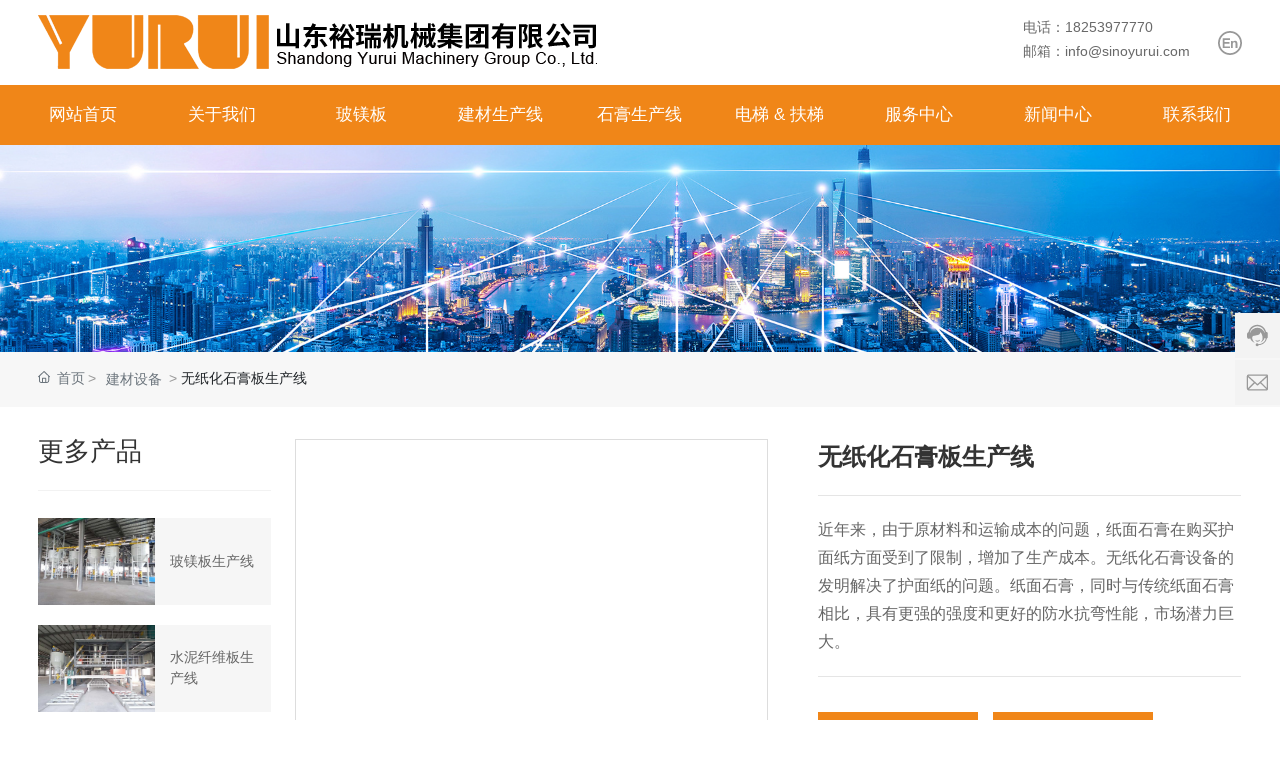

--- FILE ---
content_type: text/html; charset=utf-8
request_url: https://gb.yuruimachine.com/products_details/984774497324847104.html
body_size: 14908
content:
<!DOCTYPE html>
<html lang="zh"><head>
    
        <title>无纸化石膏板生产线-裕瑞（山东）机械设备有限公司</title>
        <meta name="description" content="无纸化石膏板生产线 近年来，由于原材料和运输成本的问题，纸面石膏在购买护面纸方面受到了限制，增加了生产成本。无纸化石膏设备的发明解决了护面纸的问题。纸面石膏，同时与传统纸面石膏相比，具有更强的强度和更好的防水抗弯性能，市场潜力巨大。"/>
        <meta name="keywords" content="无纸化石膏板生产线"/>
        <meta http-equiv="x-dns-prefetch-control" content="on" />
<link rel="dns-prefetch" href="//omo-oss-image.thefastimg.com"/>
<link rel="dns-prefetch" href="//dcloud-static01.faststatics.com"/>
    <link rel="shortcut icon " type="images/x-icon" href="/favicon.ico" />
    <link type="text/css" rel="stylesheet" href="/npublic/libs/css/ceccbootstrap.min.css,global.css?instance=new2021120112000586179&viewType=p&v=1751528796000&siteType=oper">
    <link type="text/css" rel="stylesheet" href="/css/site.css?instance=new2021120112000586179&viewType=p&v=1751528796000&siteType=oper">
    <link type="text/css" rel="stylesheet" href="/css/products_details_7fa0b77af6f5f4bbb35806802e6e3543.min.css?instance=new2021120112000586179&viewType=p&v=1751528796000&siteType=oper">
    <meta name="viewport" content="width=device-width, initial-scale=1, user-scalable=no" />
    <meta name="renderer" content="webkit" />
<meta name="force-rendering" content="webkit" />
<meta http-equiv="X-UA-Compatible" content="IE=edge,chrome=1" />
<script>
    window.env = 'product';
    window.tenant={"bossProductInstance":"NEW2021120112000586179","cdnFlag":"0","cusId":"3RtRp8QE12Vb6GRNXcEKpx","domainSSL":"1","domainStatus":10,"flag":1,"foreign":true,"language":"zh_CN","domain":"gb.yuruimachine.com","makeDomain":"2112015047.p.make.dcloud.portal1.portal.thefastmake.com","mobileMakeDomain":"2112015047.m.make.dcloud.portal1.portal.thefastmake.com","mobileProductDomain":"2112015047.m.oper.dcloud.portal1.portal.fastoper.com","mobilePublishTime":1751528796000,"mobileStatus":8,"ningkerDomain":"FOREIGN_TRADE","pcPublishTime":1751528796000,"productDomain":"2112015047.p.oper.dcloud.portal1.portal.fastoper.com","siteType":"oper","status":6,"tenantId":269333,"unittype":"portal-saas","viewType":"p","code":"2112015047","productGroupId":"PG2025070916081835185","productVersion":"20240101"};
    window.pageObj={"instanceId":"new2021120112000586179","pageId":"4891ec93-6490-43bc-a6bb-01316c9136e0","name":"产品详情","filename":"products_details","pageAddress":null,"appId":"143150160001","pageMotherSetIdList":["footer","head"],"pageMotherSetList":[{"instanceId":"new2021120112000586179","motherSetId":"footer","motherSetName":"默认底部","motherViewType":null,"motherOperStatus":null,"motherSetImageUrl":"/productimg/mother/p/footer.png","motherSetDel":1,"motherSetLocation":1,"pageIds":null,"createTime":1637985867000,"updateTime":1637985867000,"version":0},{"instanceId":"new2021120112000586179","motherSetId":"head","motherSetName":"默认头部","motherViewType":null,"motherOperStatus":null,"motherSetImageUrl":"/productimg/mother/p/head.png","motherSetDel":1,"motherSetLocation":0,"pageIds":null,"createTime":1637985867000,"updateTime":1637985867000,"version":0}],"children":null,"batchCacheTPageList":null,"pageType":"3","contentType":"product","viewType":null,"imageUrl":null,"previewImg":null,"showOrder":5,"parentId":"33924bc5-49c2-4b08-a8f3-034bb9f61348","bindId":null,"operStatus":"BUSINESS","del":0,"pageTypeName":null,"isHomePage":0,"isLoginPage":0,"isRegisterPage":null,"isDeafault":0,"isLoginCheck":null,"isSpecialPage":0,"isErrorPage":0,"isPermissionPage":null,"isShopPage":0,"isNavigation":null,"isFlowpage":0,"createTime":1658738913000,"updateTime":1658125587000,"_detailId":"984774497324847104","renderInfo":{"host":"2112015047.p.oper.dcloud.portal1.portal.fastoper.com","realhost":"2112015047.p.oper.dcloud.portal1.portal.fastoper.com"}};
</script>
<script src="/npublic/libs/core/ceccjquery.min.js,require.min.js,lib.min.js,page.min.js?instance=new2021120112000586179&viewType=p&v=1751528796000&siteType=oper"></script>
<script src="/npublic/commonjs/common.min.js?instance=new2021120112000586179&viewType=p&v=1751528796000&siteType=oper"></script>
<!-- CUSTOM_HEAD_BEGIN_TAG --><!-- CUSTOM_HEAD_END_TAG -->
</head><body data-pageid="4891ec93-6490-43bc-a6bb-01316c9136e0"><div class="main">

<div id="c_grid-116273709439191">    <div class="p_gridbox signal s_tmpl">
            <div id="content_box-116273709439191-0" class="d_gridCell_0 p_gridCell ND_empty"><div id="c_navigation_126-1654086616748">
<div class="e_container-21 s_layout fIxBox">
    <div class="cbox-21-0 p_item"><div class="e_image-16 s_img">
            <a href="/" target="_self">
        <img src="https://omo-oss-image.thefastimg.com/portal-saas/pg2025070916081835185/cms/image/bbca128e-32dd-44e0-8c49-71c5acee4cb7.png" alt="裕瑞" title="裕瑞" la="la"/>
        <img src="https://omo-oss-image.thefastimg.com/portal-saas/pg2025070916081835185/cms/image/bbca128e-32dd-44e0-8c49-71c5acee4cb7.png" alt="" title="" la="la"/>    
            </a>
</div></div>
    <div class="cbox-21-1 p_item"><div class="e_richText-33 s_title clearfix">
    <p style="font-size:14px;line-height:24px"><span style="color:#696969;">电话：18253977770&nbsp; &nbsp;&nbsp;<br />
邮箱：info@sinoyurui.com</span></p>

</div><div class="e_container-34 s_layout">
    <div class="cbox-34-0 p_item"><div class="e_navigationA-35 " needjs="true">
    <div class="p_navButton">
        <p class="p_iconBox">
            <svg t="1625644785779" class="icon p_openIcon" viewBox="0 0 1024 1024" version="1.1" xmlns="http://www.w3.org/2000/svg" p-id="5036" width="200" height="200"><path d="M793.93115234 342.36010742H230.21716308c-18.58886719 0-33.65112305-14.75738526-33.65112304-32.95898437s15.0704956-32.95898438 33.65112305-32.95898438h563.71398925c18.58886719 0 33.65112305 14.75738526 33.65112305 32.95898438 0 18.20983887-15.0704956 32.95898438-33.65112305 32.95898437zM793.93115234 732.80047607H230.21716308c-18.58886719 0-33.65112305-14.75738526-33.65112304-32.95898437s15.0704956-32.95898438 33.65112305-32.95898438h563.71398925c18.58886719 0 33.65112305 14.75738526 33.65112305 32.95898438s-15.0704956 32.95898438-33.65112305 32.95898437zM793.93115234 537.99639893H230.21716308c-18.58886719 0-33.65112305-14.75738526-33.65112304-32.95898438s15.0704956-32.95898438 33.65112305-32.95898437h563.71398925c18.58886719 0 33.65112305 14.75738526 33.65112305 32.95898437s-15.0704956 32.95898438-33.65112305 32.95898438z" p-id="5037"></path></svg>
        </p>
    </div>
    <div class="p_navContent">
        <div class="p_navButton">
            <p class="p_iconBox">
                <svg t="1625645389126" class="icon p_closeIcon" viewBox="0 0 1024 1024" version="1.1" xmlns="http://www.w3.org/2000/svg" p-id="5167" width="200" height="200"><path d="M798.72 225.73511147a44.78293333 44.78293333 0 0 0-31.85777813-13.19822294c-11.83288853 0-23.66577813 5.00622187-31.85777707 13.19822294L512 447.82933333 289.45066667 225.28a44.78293333 44.78293333 0 0 0-31.85777814-13.19822187c-11.83288853 0-23.66577813 5.00622187-32.31288853 13.19822187a45.32906667 45.32906667 0 0 0 0 64.17066667L447.82933333 512 225.28 734.54933333a45.32906667 45.32906667 0 1 0 64.17066667 64.17066667L512 576.17066667l222.54933333 222.54933333a45.32906667 45.32906667 0 1 0 64.17066667-64.17066667L576.17066667 512l222.54933333-222.54933333c17.29422187-17.29422187 17.29422187-46.42133333 0-63.7155552z" p-id="5168"></path></svg>
            </p>
        </div>
        <ul class="p_level1Box">
            <li class="p_level1Item">
                <p class="p_menu1Item js_editor_click">
                    <a href="/Home.html" target="">
                        <span>网站首页</span>
                    </a>
                    
                </p>
            </li>
            <li class="p_level1Item">
                <p class="p_menu1Item js_editor_click">
                    <a href="/company.html" target="">
                        <span>关于我们</span>
                    </a>
                    <svg t="1625735163067" class="icon p_jtIcon" viewBox="0 0 1024 1024" version="1.1" xmlns="http://www.w3.org/2000/svg" p-id="1486" width="200" height="200"><path d="M661.16183428 486.94732961L415.99871022 219.24359155c-13.37500289-14.59708438-35.98351032-15.54759219-50.51270128-2.24048272-14.59708438 13.37500289-15.54759219 35.98351032-2.24048272 50.51270127l223.09776396 243.60157549-222.89408371 244.28050967c-13.30710947 14.59708438-12.28870823 37.20559179 2.30837613 50.51270125 14.59708438 13.30710947 37.20559179 12.28870823 50.51270128-2.30837613l244.75576356-268.11109855c0.47525392-0.54314733 1.01840124-1.15418807 1.42576173-1.6973354 11.13452018-13.51078973 10.93083994-33.53934734-1.2899749-46.84645682z" p-id="1487"></path></svg>
                </p>
                <ul class="p_level2Box">
                    <li class="p_level2Item">
                        <p class="p_menu2Item js_editor_click">
                            <a href="/Yurui.html" target="">
                                <span>裕瑞机械</span>
                            </a>
                            <svg t="1625735163067" class="icon p_jtIcon" viewBox="0 0 1024 1024" version="1.1" xmlns="http://www.w3.org/2000/svg" p-id="1486" width="200" height="200"><path d="M661.16183428 486.94732961L415.99871022 219.24359155c-13.37500289-14.59708438-35.98351032-15.54759219-50.51270128-2.24048272-14.59708438 13.37500289-15.54759219 35.98351032-2.24048272 50.51270127l223.09776396 243.60157549-222.89408371 244.28050967c-13.30710947 14.59708438-12.28870823 37.20559179 2.30837613 50.51270125 14.59708438 13.30710947 37.20559179 12.28870823 50.51270128-2.30837613l244.75576356-268.11109855c0.47525392-0.54314733 1.01840124-1.15418807 1.42576173-1.6973354 11.13452018-13.51078973 10.93083994-33.53934734-1.2899749-46.84645682z" p-id="1487"></path></svg>
                        </p>
                    </li>
                    <li class="p_level2Item">
                        <p class="p_menu2Item js_editor_click">
                            <a href="/Zhuchen.html" target="">
                                <span>筑晨新材料</span>
                            </a>
                            <svg t="1625735163067" class="icon p_jtIcon" viewBox="0 0 1024 1024" version="1.1" xmlns="http://www.w3.org/2000/svg" p-id="1486" width="200" height="200"><path d="M661.16183428 486.94732961L415.99871022 219.24359155c-13.37500289-14.59708438-35.98351032-15.54759219-50.51270128-2.24048272-14.59708438 13.37500289-15.54759219 35.98351032-2.24048272 50.51270127l223.09776396 243.60157549-222.89408371 244.28050967c-13.30710947 14.59708438-12.28870823 37.20559179 2.30837613 50.51270125 14.59708438 13.30710947 37.20559179 12.28870823 50.51270128-2.30837613l244.75576356-268.11109855c0.47525392-0.54314733 1.01840124-1.15418807 1.42576173-1.6973354 11.13452018-13.51078973 10.93083994-33.53934734-1.2899749-46.84645682z" p-id="1487"></path></svg>
                        </p>
                    </li>
                    <li class="p_level2Item">
                        <p class="p_menu2Item js_editor_click">
                            <a href="/fuji.html" target="">
                                <span>富吉电梯</span>
                            </a>
                            <svg t="1625735163067" class="icon p_jtIcon" viewBox="0 0 1024 1024" version="1.1" xmlns="http://www.w3.org/2000/svg" p-id="1486" width="200" height="200"><path d="M661.16183428 486.94732961L415.99871022 219.24359155c-13.37500289-14.59708438-35.98351032-15.54759219-50.51270128-2.24048272-14.59708438 13.37500289-15.54759219 35.98351032-2.24048272 50.51270127l223.09776396 243.60157549-222.89408371 244.28050967c-13.30710947 14.59708438-12.28870823 37.20559179 2.30837613 50.51270125 14.59708438 13.30710947 37.20559179 12.28870823 50.51270128-2.30837613l244.75576356-268.11109855c0.47525392-0.54314733 1.01840124-1.15418807 1.42576173-1.6973354 11.13452018-13.51078973 10.93083994-33.53934734-1.2899749-46.84645682z" p-id="1487"></path></svg>
                        </p>
                    </li>
                    <li class="p_level2Item">
                        <p class="p_menu2Item js_editor_click">
                            <a href="/History.html" target="">
                                <span>发展历程</span>
                            </a>
                            <svg t="1625735163067" class="icon p_jtIcon" viewBox="0 0 1024 1024" version="1.1" xmlns="http://www.w3.org/2000/svg" p-id="1486" width="200" height="200"><path d="M661.16183428 486.94732961L415.99871022 219.24359155c-13.37500289-14.59708438-35.98351032-15.54759219-50.51270128-2.24048272-14.59708438 13.37500289-15.54759219 35.98351032-2.24048272 50.51270127l223.09776396 243.60157549-222.89408371 244.28050967c-13.30710947 14.59708438-12.28870823 37.20559179 2.30837613 50.51270125 14.59708438 13.30710947 37.20559179 12.28870823 50.51270128-2.30837613l244.75576356-268.11109855c0.47525392-0.54314733 1.01840124-1.15418807 1.42576173-1.6973354 11.13452018-13.51078973 10.93083994-33.53934734-1.2899749-46.84645682z" p-id="1487"></path></svg>
                        </p>
                    </li>
                </ul>
            </li>
            <li class="p_level1Item">
                <p class="p_menu1Item js_editor_click">
                    <a href="/MgO_Panel.html" target="">
                        <span>玻镁板</span>
                    </a>
                    
                </p>
            </li>
            <li class="p_level1Item">
                <p class="p_menu1Item js_editor_click">
                    <a href="/Building.html" target="">
                        <span>建材生产线</span>
                    </a>
                    
                </p>
            </li>
            <li class="p_level1Item">
                <p class="p_menu1Item js_editor_click">
                    <a href="/Gypsum.html" target="">
                        <span>石膏生产线</span>
                    </a>
                    
                </p>
            </li>
            <li class="p_level1Item">
                <p class="p_menu1Item js_editor_click">
                    <a href="/Elevator.html" target="">
                        <span>电梯 &amp; 扶梯</span>
                    </a>
                    
                </p>
            </li>
            <li class="p_level1Item">
                <p class="p_menu1Item js_editor_click">
                    <a href="/service1.html" target="">
                        <span>服务中心</span>
                    </a>
                    <svg t="1625735163067" class="icon p_jtIcon" viewBox="0 0 1024 1024" version="1.1" xmlns="http://www.w3.org/2000/svg" p-id="1486" width="200" height="200"><path d="M661.16183428 486.94732961L415.99871022 219.24359155c-13.37500289-14.59708438-35.98351032-15.54759219-50.51270128-2.24048272-14.59708438 13.37500289-15.54759219 35.98351032-2.24048272 50.51270127l223.09776396 243.60157549-222.89408371 244.28050967c-13.30710947 14.59708438-12.28870823 37.20559179 2.30837613 50.51270125 14.59708438 13.30710947 37.20559179 12.28870823 50.51270128-2.30837613l244.75576356-268.11109855c0.47525392-0.54314733 1.01840124-1.15418807 1.42576173-1.6973354 11.13452018-13.51078973 10.93083994-33.53934734-1.2899749-46.84645682z" p-id="1487"></path></svg>
                </p>
                <ul class="p_level2Box">
                    <li class="p_level2Item">
                        <p class="p_menu2Item js_editor_click">
                            <a href="/case.html" target="">
                                <span>案例</span>
                            </a>
                            <svg t="1625735163067" class="icon p_jtIcon" viewBox="0 0 1024 1024" version="1.1" xmlns="http://www.w3.org/2000/svg" p-id="1486" width="200" height="200"><path d="M661.16183428 486.94732961L415.99871022 219.24359155c-13.37500289-14.59708438-35.98351032-15.54759219-50.51270128-2.24048272-14.59708438 13.37500289-15.54759219 35.98351032-2.24048272 50.51270127l223.09776396 243.60157549-222.89408371 244.28050967c-13.30710947 14.59708438-12.28870823 37.20559179 2.30837613 50.51270125 14.59708438 13.30710947 37.20559179 12.28870823 50.51270128-2.30837613l244.75576356-268.11109855c0.47525392-0.54314733 1.01840124-1.15418807 1.42576173-1.6973354 11.13452018-13.51078973 10.93083994-33.53934734-1.2899749-46.84645682z" p-id="1487"></path></svg>
                        </p>
                    </li>
                    <li class="p_level2Item">
                        <p class="p_menu2Item js_editor_click">
                            <a href="/talent.html" target="">
                                <span>人才</span>
                            </a>
                            <svg t="1625735163067" class="icon p_jtIcon" viewBox="0 0 1024 1024" version="1.1" xmlns="http://www.w3.org/2000/svg" p-id="1486" width="200" height="200"><path d="M661.16183428 486.94732961L415.99871022 219.24359155c-13.37500289-14.59708438-35.98351032-15.54759219-50.51270128-2.24048272-14.59708438 13.37500289-15.54759219 35.98351032-2.24048272 50.51270127l223.09776396 243.60157549-222.89408371 244.28050967c-13.30710947 14.59708438-12.28870823 37.20559179 2.30837613 50.51270125 14.59708438 13.30710947 37.20559179 12.28870823 50.51270128-2.30837613l244.75576356-268.11109855c0.47525392-0.54314733 1.01840124-1.15418807 1.42576173-1.6973354 11.13452018-13.51078973 10.93083994-33.53934734-1.2899749-46.84645682z" p-id="1487"></path></svg>
                        </p>
                    </li>
                    <li class="p_level2Item">
                        <p class="p_menu2Item js_editor_click">
                            <a href="/service1.html" target="">
                                <span>服务</span>
                            </a>
                            <svg t="1625735163067" class="icon p_jtIcon" viewBox="0 0 1024 1024" version="1.1" xmlns="http://www.w3.org/2000/svg" p-id="1486" width="200" height="200"><path d="M661.16183428 486.94732961L415.99871022 219.24359155c-13.37500289-14.59708438-35.98351032-15.54759219-50.51270128-2.24048272-14.59708438 13.37500289-15.54759219 35.98351032-2.24048272 50.51270127l223.09776396 243.60157549-222.89408371 244.28050967c-13.30710947 14.59708438-12.28870823 37.20559179 2.30837613 50.51270125 14.59708438 13.30710947 37.20559179 12.28870823 50.51270128-2.30837613l244.75576356-268.11109855c0.47525392-0.54314733 1.01840124-1.15418807 1.42576173-1.6973354 11.13452018-13.51078973 10.93083994-33.53934734-1.2899749-46.84645682z" p-id="1487"></path></svg>
                        </p>
                    </li>
                </ul>
            </li>
            <li class="p_level1Item">
                <p class="p_menu1Item js_editor_click">
                    <a href="/news_list.html" target="">
                        <span>新闻中心</span>
                    </a>
                    
                </p>
            </li>
            <li class="p_level1Item">
                <p class="p_menu1Item js_editor_click">
                    <a href="/contact.html" target="">
                        <span>联系我们</span>
                    </a>
                    
                </p>
            </li>
        </ul>
    </div>
</div>

</div>
</div></div>
    <div class="cbox-21-2 p_item"><div class="e_container-22 s_layout">
    <div class="cbox-22-0 p_item"><div class="e_html-19 s_list">
    <div class="site_lan">
    <a href="https://www.yuruimachine.com/" title="ENGLISH">
        <svg t="1640675770881" class="lan_icon" viewBox="0 0 1024 1024" version="1.1" xmlns="http://www.w3.org/2000/svg" p-id="3586" width="24" height="24"><path d="M1024 512c0 282.771-229.228 512-512 512S0 794.771 0 512 229.229 0 511.999 0C794.772 0 1024 229.227 1024 512zM511.997 76.801c-240.353 0-435.195 194.842-435.195 435.195 0 240.355 194.842 435.197 435.195 435.197 240.355 0 435.197-194.842 435.197-435.197 0-240.351-194.842-435.195-435.197-435.195z" p-id="3587"></path><path d="M197.68 727.55V308.28h310.874v70.91H282.32v92.98h210.489v70.66h-210.49v114.062h234.256v70.657h-318.86z m629.767 0h-80.352V572.546c0-32.799-1.726-54.027-5.13-63.655a44.565 44.565 0 0 0-16.761-22.435 47.673 47.673 0 0 0-27.892-8.02c-13.915 0-26.36 3.803-37.45 11.458-11.057 7.611-18.67 17.713-22.73 30.306-4.106 12.595-6.155 35.88-6.155 69.781V727.55h-80.353V423.818h74.642v44.62c26.506-34.334 59.853-51.468 100.08-51.468 17.758 0 33.936 3.187 48.611 9.557 14.689 6.405 25.813 14.53 33.321 24.45 7.543 9.92 12.812 21.16 15.734 33.755 2.934 12.595 4.436 30.603 4.436 54.071l-0.001 188.746z" p-id="3588"></path></svg>
    </a>
</div>
</div></div>
</div></div>
</div>
<script src="/upload/js/c0ac6a6647ce41aca3955968ca1f9a50.js"></script><form class="e_form-28 s_form_layout1 boxForm" needjs="true">
    <div class="cbox-28-0 p_formItem"><div class="e_input-29 s_form1 form-group " needjs="true" >
    <div class="">
        <div class="input-group">
            <input type="text" class="form-control s_form-control s_input p_input" name="e_input-29" 
                placeholder="请输入搜索关键词" 
                 
                
            >
            <div class="invalid-feedback"></div>
        </div>
    </div>
</div><a class="e_formBtn-30 s_button1 btn btn-primary" href="javascript:;" needjs="true">
    <span>确认</span> 
</a>
<div class="closeFrom"><svg t="1642239469515" class="closeicon" viewBox="0 0 1024 1024" version="1.1" xmlns="http://www.w3.org/2000/svg" p-id="2511" width="20" height="20"><path d="M512 456.310154L94.247385 38.557538a39.542154 39.542154 0 0 0-55.689847 0 39.266462 39.266462 0 0 0 0 55.689847L456.310154 512 38.557538 929.752615a39.542154 39.542154 0 0 0 0 55.689847 39.266462 39.266462 0 0 0 55.689847 0L512 567.689846l417.752615 417.752616c15.163077 15.163077 40.290462 15.36 55.689847 0a39.266462 39.266462 0 0 0 0-55.689847L567.689846 512 985.442462 94.247385a39.542154 39.542154 0 0 0 0-55.689847 39.266462 39.266462 0 0 0-55.689847 0L512 456.310154z" p-id="2512"></path></svg></div></div>
</form><div class="e_container-32 s_layout">
    <div class="cbox-32-0 p_item"><div class="e_navigationA-31 " needjs="true">
    <div class="p_navButton">
        <p class="p_iconBox">
            <svg t="1625644785779" class="icon p_openIcon" viewBox="0 0 1024 1024" version="1.1" xmlns="http://www.w3.org/2000/svg" p-id="5036" width="200" height="200"><path d="M793.93115234 342.36010742H230.21716308c-18.58886719 0-33.65112305-14.75738526-33.65112304-32.95898437s15.0704956-32.95898438 33.65112305-32.95898438h563.71398925c18.58886719 0 33.65112305 14.75738526 33.65112305 32.95898438 0 18.20983887-15.0704956 32.95898438-33.65112305 32.95898437zM793.93115234 732.80047607H230.21716308c-18.58886719 0-33.65112305-14.75738526-33.65112304-32.95898437s15.0704956-32.95898438 33.65112305-32.95898438h563.71398925c18.58886719 0 33.65112305 14.75738526 33.65112305 32.95898438s-15.0704956 32.95898438-33.65112305 32.95898437zM793.93115234 537.99639893H230.21716308c-18.58886719 0-33.65112305-14.75738526-33.65112304-32.95898438s15.0704956-32.95898438 33.65112305-32.95898437h563.71398925c18.58886719 0 33.65112305 14.75738526 33.65112305 32.95898437s-15.0704956 32.95898438-33.65112305 32.95898438z" p-id="5037"></path></svg>
        </p>
    </div>
    <div class="p_navContent">
        <div class="p_navButton">
            <p class="p_iconBox">
                <svg t="1625645389126" class="icon p_closeIcon" viewBox="0 0 1024 1024" version="1.1" xmlns="http://www.w3.org/2000/svg" p-id="5167" width="200" height="200"><path d="M798.72 225.73511147a44.78293333 44.78293333 0 0 0-31.85777813-13.19822294c-11.83288853 0-23.66577813 5.00622187-31.85777707 13.19822294L512 447.82933333 289.45066667 225.28a44.78293333 44.78293333 0 0 0-31.85777814-13.19822187c-11.83288853 0-23.66577813 5.00622187-32.31288853 13.19822187a45.32906667 45.32906667 0 0 0 0 64.17066667L447.82933333 512 225.28 734.54933333a45.32906667 45.32906667 0 1 0 64.17066667 64.17066667L512 576.17066667l222.54933333 222.54933333a45.32906667 45.32906667 0 1 0 64.17066667-64.17066667L576.17066667 512l222.54933333-222.54933333c17.29422187-17.29422187 17.29422187-46.42133333 0-63.7155552z" p-id="5168"></path></svg>
            </p>
        </div>
        <ul class="p_level1Box">
            <li class="p_level1Item">
                <p class="p_menu1Item js_editor_click">
                    <a href="/Home.html" target="">
                        <span>网站首页</span>
                    </a>
                    
                </p>
            </li>
            <li class="p_level1Item">
                <p class="p_menu1Item js_editor_click">
                    <a href="/company.html" target="">
                        <span>关于我们</span>
                    </a>
                    <svg t="1625735163067" class="icon p_jtIcon" viewBox="0 0 1024 1024" version="1.1" xmlns="http://www.w3.org/2000/svg" p-id="1486" width="200" height="200"><path d="M661.16183428 486.94732961L415.99871022 219.24359155c-13.37500289-14.59708438-35.98351032-15.54759219-50.51270128-2.24048272-14.59708438 13.37500289-15.54759219 35.98351032-2.24048272 50.51270127l223.09776396 243.60157549-222.89408371 244.28050967c-13.30710947 14.59708438-12.28870823 37.20559179 2.30837613 50.51270125 14.59708438 13.30710947 37.20559179 12.28870823 50.51270128-2.30837613l244.75576356-268.11109855c0.47525392-0.54314733 1.01840124-1.15418807 1.42576173-1.6973354 11.13452018-13.51078973 10.93083994-33.53934734-1.2899749-46.84645682z" p-id="1487"></path></svg>
                </p>
                <ul class="p_level2Box">
                    <li class="p_level2Item">
                        <p class="p_menu2Item js_editor_click">
                            <a href="/Yurui.html" target="">
                                <span>裕瑞机械</span>
                            </a>
                            <svg t="1625735163067" class="icon p_jtIcon" viewBox="0 0 1024 1024" version="1.1" xmlns="http://www.w3.org/2000/svg" p-id="1486" width="200" height="200"><path d="M661.16183428 486.94732961L415.99871022 219.24359155c-13.37500289-14.59708438-35.98351032-15.54759219-50.51270128-2.24048272-14.59708438 13.37500289-15.54759219 35.98351032-2.24048272 50.51270127l223.09776396 243.60157549-222.89408371 244.28050967c-13.30710947 14.59708438-12.28870823 37.20559179 2.30837613 50.51270125 14.59708438 13.30710947 37.20559179 12.28870823 50.51270128-2.30837613l244.75576356-268.11109855c0.47525392-0.54314733 1.01840124-1.15418807 1.42576173-1.6973354 11.13452018-13.51078973 10.93083994-33.53934734-1.2899749-46.84645682z" p-id="1487"></path></svg>
                        </p>
                    </li>
                    <li class="p_level2Item">
                        <p class="p_menu2Item js_editor_click">
                            <a href="/Zhuchen.html" target="">
                                <span>筑晨新材料</span>
                            </a>
                            <svg t="1625735163067" class="icon p_jtIcon" viewBox="0 0 1024 1024" version="1.1" xmlns="http://www.w3.org/2000/svg" p-id="1486" width="200" height="200"><path d="M661.16183428 486.94732961L415.99871022 219.24359155c-13.37500289-14.59708438-35.98351032-15.54759219-50.51270128-2.24048272-14.59708438 13.37500289-15.54759219 35.98351032-2.24048272 50.51270127l223.09776396 243.60157549-222.89408371 244.28050967c-13.30710947 14.59708438-12.28870823 37.20559179 2.30837613 50.51270125 14.59708438 13.30710947 37.20559179 12.28870823 50.51270128-2.30837613l244.75576356-268.11109855c0.47525392-0.54314733 1.01840124-1.15418807 1.42576173-1.6973354 11.13452018-13.51078973 10.93083994-33.53934734-1.2899749-46.84645682z" p-id="1487"></path></svg>
                        </p>
                    </li>
                    <li class="p_level2Item">
                        <p class="p_menu2Item js_editor_click">
                            <a href="/fuji.html" target="">
                                <span>富吉电梯</span>
                            </a>
                            <svg t="1625735163067" class="icon p_jtIcon" viewBox="0 0 1024 1024" version="1.1" xmlns="http://www.w3.org/2000/svg" p-id="1486" width="200" height="200"><path d="M661.16183428 486.94732961L415.99871022 219.24359155c-13.37500289-14.59708438-35.98351032-15.54759219-50.51270128-2.24048272-14.59708438 13.37500289-15.54759219 35.98351032-2.24048272 50.51270127l223.09776396 243.60157549-222.89408371 244.28050967c-13.30710947 14.59708438-12.28870823 37.20559179 2.30837613 50.51270125 14.59708438 13.30710947 37.20559179 12.28870823 50.51270128-2.30837613l244.75576356-268.11109855c0.47525392-0.54314733 1.01840124-1.15418807 1.42576173-1.6973354 11.13452018-13.51078973 10.93083994-33.53934734-1.2899749-46.84645682z" p-id="1487"></path></svg>
                        </p>
                    </li>
                    <li class="p_level2Item">
                        <p class="p_menu2Item js_editor_click">
                            <a href="/History.html" target="">
                                <span>发展历程</span>
                            </a>
                            <svg t="1625735163067" class="icon p_jtIcon" viewBox="0 0 1024 1024" version="1.1" xmlns="http://www.w3.org/2000/svg" p-id="1486" width="200" height="200"><path d="M661.16183428 486.94732961L415.99871022 219.24359155c-13.37500289-14.59708438-35.98351032-15.54759219-50.51270128-2.24048272-14.59708438 13.37500289-15.54759219 35.98351032-2.24048272 50.51270127l223.09776396 243.60157549-222.89408371 244.28050967c-13.30710947 14.59708438-12.28870823 37.20559179 2.30837613 50.51270125 14.59708438 13.30710947 37.20559179 12.28870823 50.51270128-2.30837613l244.75576356-268.11109855c0.47525392-0.54314733 1.01840124-1.15418807 1.42576173-1.6973354 11.13452018-13.51078973 10.93083994-33.53934734-1.2899749-46.84645682z" p-id="1487"></path></svg>
                        </p>
                    </li>
                </ul>
            </li>
            <li class="p_level1Item">
                <p class="p_menu1Item js_editor_click">
                    <a href="/MgO_Panel.html" target="">
                        <span>玻镁板</span>
                    </a>
                    
                </p>
            </li>
            <li class="p_level1Item">
                <p class="p_menu1Item js_editor_click">
                    <a href="/Building.html" target="">
                        <span>建材生产线</span>
                    </a>
                    
                </p>
            </li>
            <li class="p_level1Item">
                <p class="p_menu1Item js_editor_click">
                    <a href="/Gypsum.html" target="">
                        <span>石膏生产线</span>
                    </a>
                    
                </p>
            </li>
            <li class="p_level1Item">
                <p class="p_menu1Item js_editor_click">
                    <a href="/Elevator.html" target="">
                        <span>电梯 &amp; 扶梯</span>
                    </a>
                    
                </p>
            </li>
            <li class="p_level1Item">
                <p class="p_menu1Item js_editor_click">
                    <a href="/service1.html" target="">
                        <span>服务中心</span>
                    </a>
                    <svg t="1625735163067" class="icon p_jtIcon" viewBox="0 0 1024 1024" version="1.1" xmlns="http://www.w3.org/2000/svg" p-id="1486" width="200" height="200"><path d="M661.16183428 486.94732961L415.99871022 219.24359155c-13.37500289-14.59708438-35.98351032-15.54759219-50.51270128-2.24048272-14.59708438 13.37500289-15.54759219 35.98351032-2.24048272 50.51270127l223.09776396 243.60157549-222.89408371 244.28050967c-13.30710947 14.59708438-12.28870823 37.20559179 2.30837613 50.51270125 14.59708438 13.30710947 37.20559179 12.28870823 50.51270128-2.30837613l244.75576356-268.11109855c0.47525392-0.54314733 1.01840124-1.15418807 1.42576173-1.6973354 11.13452018-13.51078973 10.93083994-33.53934734-1.2899749-46.84645682z" p-id="1487"></path></svg>
                </p>
                <ul class="p_level2Box">
                    <li class="p_level2Item">
                        <p class="p_menu2Item js_editor_click">
                            <a href="/case.html" target="">
                                <span>案例</span>
                            </a>
                            <svg t="1625735163067" class="icon p_jtIcon" viewBox="0 0 1024 1024" version="1.1" xmlns="http://www.w3.org/2000/svg" p-id="1486" width="200" height="200"><path d="M661.16183428 486.94732961L415.99871022 219.24359155c-13.37500289-14.59708438-35.98351032-15.54759219-50.51270128-2.24048272-14.59708438 13.37500289-15.54759219 35.98351032-2.24048272 50.51270127l223.09776396 243.60157549-222.89408371 244.28050967c-13.30710947 14.59708438-12.28870823 37.20559179 2.30837613 50.51270125 14.59708438 13.30710947 37.20559179 12.28870823 50.51270128-2.30837613l244.75576356-268.11109855c0.47525392-0.54314733 1.01840124-1.15418807 1.42576173-1.6973354 11.13452018-13.51078973 10.93083994-33.53934734-1.2899749-46.84645682z" p-id="1487"></path></svg>
                        </p>
                    </li>
                    <li class="p_level2Item">
                        <p class="p_menu2Item js_editor_click">
                            <a href="/talent.html" target="">
                                <span>人才</span>
                            </a>
                            <svg t="1625735163067" class="icon p_jtIcon" viewBox="0 0 1024 1024" version="1.1" xmlns="http://www.w3.org/2000/svg" p-id="1486" width="200" height="200"><path d="M661.16183428 486.94732961L415.99871022 219.24359155c-13.37500289-14.59708438-35.98351032-15.54759219-50.51270128-2.24048272-14.59708438 13.37500289-15.54759219 35.98351032-2.24048272 50.51270127l223.09776396 243.60157549-222.89408371 244.28050967c-13.30710947 14.59708438-12.28870823 37.20559179 2.30837613 50.51270125 14.59708438 13.30710947 37.20559179 12.28870823 50.51270128-2.30837613l244.75576356-268.11109855c0.47525392-0.54314733 1.01840124-1.15418807 1.42576173-1.6973354 11.13452018-13.51078973 10.93083994-33.53934734-1.2899749-46.84645682z" p-id="1487"></path></svg>
                        </p>
                    </li>
                    <li class="p_level2Item">
                        <p class="p_menu2Item js_editor_click">
                            <a href="/service1.html" target="">
                                <span>服务</span>
                            </a>
                            <svg t="1625735163067" class="icon p_jtIcon" viewBox="0 0 1024 1024" version="1.1" xmlns="http://www.w3.org/2000/svg" p-id="1486" width="200" height="200"><path d="M661.16183428 486.94732961L415.99871022 219.24359155c-13.37500289-14.59708438-35.98351032-15.54759219-50.51270128-2.24048272-14.59708438 13.37500289-15.54759219 35.98351032-2.24048272 50.51270127l223.09776396 243.60157549-222.89408371 244.28050967c-13.30710947 14.59708438-12.28870823 37.20559179 2.30837613 50.51270125 14.59708438 13.30710947 37.20559179 12.28870823 50.51270128-2.30837613l244.75576356-268.11109855c0.47525392-0.54314733 1.01840124-1.15418807 1.42576173-1.6973354 11.13452018-13.51078973 10.93083994-33.53934734-1.2899749-46.84645682z" p-id="1487"></path></svg>
                        </p>
                    </li>
                </ul>
            </li>
            <li class="p_level1Item">
                <p class="p_menu1Item js_editor_click">
                    <a href="/news_list.html" target="">
                        <span>新闻中心</span>
                    </a>
                    
                </p>
            </li>
            <li class="p_level1Item">
                <p class="p_menu1Item js_editor_click">
                    <a href="/contact.html" target="">
                        <span>联系我们</span>
                    </a>
                    
                </p>
            </li>
        </ul>
    </div>
</div>

</div>
</div>
 <input type="hidden" name="propJson" value='{&quot;submit_28&quot;:{&quot;obj2&quot;:{&quot;type&quot;:&quot;customPage&quot;,&quot;value&quot;:&quot;&quot;,&quot;target&quot;:&quot;_self&quot;},&quot;obj1&quot;:{&quot;result&quot;:1,&quot;request&quot;:[],&quot;prompt&quot;:&quot;&quot;},&quot;logic&quot;:[],&quot;type&quot;:1,&quot;obj3&quot;:{}},&quot;label_29&quot;:&quot;单行文本&quot;,&quot;type_29&quot;:&quot;text&quot;,&quot;logic_28&quot;:[],&quot;setting_3&quot;:{},&quot;placeholder_29&quot;:&quot;请输入搜索关键词&quot;,&quot;basic_28&quot;:{&quot;submitLimit&quot;:{&quot;unit&quot;:1,&quot;count&quot;:1,&quot;interval&quot;:1,&quot;peopleLimit&quot;:1,&quot;limitRule&quot;:1},&quot;submitTime&quot;:{&quot;limit&quot;:2,&quot;startTime&quot;:&quot;&quot;,&quot;endTime&quot;:&quot;&quot;,&quot;prompt&quot;:&quot;&quot;},&quot;formInfo&quot;:{&quot;app&quot;:&quot;&quot;,&quot;name&quot;:&quot;&quot;,&quot;title&quot;:&quot;&quot;},&quot;advanced&quot;:{&quot;customState&quot;:[],&quot;message&quot;:1}},&quot;logic_30&quot;:[],&quot;sourceUuid_28&quot;:&quot;&quot;,&quot;action_30&quot;:1,&quot;showArrow_35&quot;:true,&quot;async_28&quot;:{&quot;status&quot;:2,&quot;target&quot;:&quot;&quot;,&quot;relation&quot;:[]},&quot;showArrow_31&quot;:true,&quot;ddItem_29&quot;:{},&quot;notice_28&quot;:{&quot;rules&quot;:[],&quot;status&quot;:2},&quot;showPlaceholder_29&quot;:true,&quot;type_30&quot;:1,&quot;formId_28&quot;:&quot;&quot;,&quot;rule_28&quot;:[],&quot;state_29&quot;:&quot;normal&quot;,&quot;value_29&quot;:&quot;&quot;,&quot;initType_29&quot;:1,&quot;validate_29&quot;:{&quot;minLength&quot;:{&quot;msg&quot;:&quot;您输入的内容不能少于%len个字符&quot;,&quot;state&quot;:false,&quot;value&quot;:5},&quot;custom&quot;:{&quot;msg&quot;:&quot;&quot;,&quot;reg&quot;:&quot;&quot;,&quot;state&quot;:false},&quot;required&quot;:{&quot;msg&quot;:&quot;内容不能为空&quot;,&quot;value&quot;:false},&quot;maxLength&quot;:{&quot;msg&quot;:&quot;您输入的内容不能多于%len个字符&quot;,&quot;state&quot;:false,&quot;value&quot;:128}},&quot;prompt_30&quot;:&quot;&quot;,&quot;href_16&quot;:{&quot;type&quot;:&quot;link&quot;,&quot;value&quot;:&quot;/&quot;,&quot;target&quot;:&quot;_self&quot;},&quot;datasource_29&quot;:{},&quot;space_16&quot;:0,&quot;setting_16&quot;:{&quot;fit&quot;:&quot;contain&quot;,&quot;isLazy&quot;:&quot;false&quot;},&quot;business_30&quot;:[],&quot;showLabel_29&quot;:false}'/></div></div>
    </div>
</div>
<div id="c_static_001-1638758564392">
<div class="e_image-1 s_img">
        
            <img src="/npublic/img/s.png" lazy="https://omo-oss-image.thefastimg.com/portal-saas/pg2025070916081835185/cms/image/34c22c77-9dc7-4e35-80a7-197b2106926b.jpg" alt="裕瑞" title="裕瑞" la="la"/>
        
</div>
 <input type="hidden" name="propJson" value='{&quot;href_1&quot;:{&quot;type&quot;:&quot;&quot;,&quot;value&quot;:&quot;&quot;,&quot;target&quot;:&quot;&quot;},&quot;setting_1&quot;:{&quot;fit&quot;:&quot;contain&quot;,&quot;isLazy&quot;:&quot;true&quot;},&quot;space_1&quot;:0}'/></div><div id="c_static_001-1639114176352">
<div class="e_container-1 s_layout">
    <div class="cbox-1-0 p_item"><div class="e_breadcrumb-4 s_list" needjs="true">
    <ul class="p_breadcrumb">
        <!-- first-child -->
        <li class="p_breadcrumbItem">
            <a href="/">
                <!-- 图标 -->
                <span class="text-secondary p_icon">
                    <svg t="1631185047228" class="icon" viewBox="0 0 1029 1024" version="1.1"
                         xmlns="http://www.w3.org/2000/svg" p-id="1034" width="200" height="200">
                        <path d="M44.799492 528.986943a42.836848 42.836848 0 0 1-31.231646-13.567846 42.725916 42.725916 0 0 1 2.133309-60.329983L491.685094 11.446142a42.68325 42.68325 0 0 1 58.538003 0.34133l465.658723 443.642972c17.066473 16.21315 17.749132 43.26351 1.45065 60.329983s-43.26351 17.749132-60.329983 1.45065L520.442102 101.301124 73.897829 517.552406c-8.27724 7.679913-18.687788 11.434537-29.098337 11.434537z"
                              p-id="1035"></path>
                        <path d="M752.716803 1024H282.876794c-111.188073 0-201.640381-86.697684-201.640381-193.27781V434.524014c0-23.551733 19.11445-42.666183 42.666183-42.666183s42.666183 19.11445 42.666183 42.666183v396.283509c0 59.476659 52.138076 107.945443 116.308015 107.945443h469.925341c64.084607 0 116.308015-48.383452 116.308015-107.945443V434.524014c0-23.551733 19.11445-42.666183 42.666183-42.666183s42.666183 19.11445 42.666183 42.666183v396.283509c-0.085332 106.494793-90.537641 193.192477-201.725713 193.192477z"
                              p-id="1036"></path>
                        <path d="M657.400549 1017.173411H383.142324c-23.551733 0-42.666183-19.11445-42.666183-42.666183V625.839179c0-23.551733 19.11445-42.666183 42.666183-42.666183h274.258225c23.551733 0 42.666183 19.11445 42.666184 42.666183v348.668049c0 23.551733-19.11445 42.666183-42.666184 42.666183z m-231.592041-85.332367h188.925858V668.505362H425.808508v263.335682z"
                              p-id="1037"></path>
                    </svg>
                </span>
                <!-- 图标 -->
                <span class="text-secondary p_title">首页</span>
            </a>
        </li>
    </ul>
</div>
</div>
</div>
 <input type="hidden" name="propJson" value='{}'/></div><div id="c_grid-1657258977586">    <div class="p_gridbox e_comp  ">
            <div id="content_box-1657258977586-0" class="d_gridCell_0 p_gridCell"><div id="c_relevant_020-16572421648090">
<div class="e_container-2 s_layout">
    <div class="cbox-2-0 p_item"><p class="e_text-3 s_title">
    更多产品
</p><hr class="e_line-4 s_line" /></div>
</div><div class="e_loop-1 s_list" needjs="true">
    <div class="">

        
            <div class="p_list">
                <div class="cbox-1 p_loopitem"><div class="e_container-5 s_layout">
    <div class="cbox-5-0 p_item"><div class="e_image-6 s_img">
            <a href="/products_details/984776051397480448.html" target="_self">
        <img src="https://omo-oss-image.thefastimg.com/portal-saas/pg2025070916081835185/cms/image/497228bd-86fe-4420-a7ec-7982bb4618b2.JPG" alt="玻镁板生产线" title="玻镁板生产线" la="la"/>
            </a>
</div></div>
    <div class="cbox-5-1 p_item"><p class="e_text-7 s_title">
        <a href="/products_details/984776051397480448.html" target="_self">
    玻镁板生产线
        </a>
</p></div>
</div></div>
                <div class="cbox-1 p_loopitem"><div class="e_container-5 s_layout">
    <div class="cbox-5-0 p_item"><div class="e_image-6 s_img">
            <a href="/products_details/984775522706345984.html" target="_self">
        <img src="https://omo-oss-image.thefastimg.com/portal-saas/pg2025070916081835185/cms/image/07c64915-0fb7-4988-823f-6ba58447b8f7.JPG" alt="水泥纤维板生产线" title="水泥纤维板生产线" la="la"/>
            </a>
</div></div>
    <div class="cbox-5-1 p_item"><p class="e_text-7 s_title">
        <a href="/products_details/984775522706345984.html" target="_self">
    水泥纤维板生产线
        </a>
</p></div>
</div></div>
                <div class="cbox-1 p_loopitem"><div class="e_container-5 s_layout">
    <div class="cbox-5-0 p_item"><div class="e_image-6 s_img">
            <a href="/products_details/984773856137400320.html" target="_self">
        <img src="https://omo-oss-image.thefastimg.com/portal-saas/pg2025070916081835185/cms/image/e33601ea-69f6-4a31-8ab3-74f24c6b3881.jpg" alt="墙板生产线-卧式" title="墙板生产线-卧式" la="la"/>
            </a>
</div></div>
    <div class="cbox-5-1 p_item"><p class="e_text-7 s_title">
        <a href="/products_details/984773856137400320.html" target="_self">
    墙板生产线-卧式
        </a>
</p></div>
</div></div>
            </div>
            <div class="p_page">
                
            <div class="page_con"></div>
        
            </div>
        
    </div>
    <input type="hidden" name="_config" value="{&quot;cname&quot;:&quot;产品-产品列表&quot;,&quot;type&quot;:&quot;list&quot;,&quot;params&quot;:{&quot;size&quot;:5,&quot;query&quot;:[{&quot;esField&quot;:&quot;_relativeId&quot;,&quot;groupEnd&quot;:&quot;1&quot;,&quot;field&quot;:&quot;_relativeId&quot;,&quot;sourceType&quot;:&quot;page&quot;,&quot;valueName&quot;:&quot;&quot;,&quot;dataType&quot;:&quot;number&quot;,&quot;logic&quot;:&quot;and&quot;,&quot;groupBegin&quot;:&quot;1&quot;,&quot;value&quot;:&quot;984774497324847104&quot;,&quot;operator&quot;:&quot;eq&quot;}],&quot;from&quot;:0,&quot;sort&quot;:[],&quot;_detailId&quot;:&quot;984774497324847104&quot;},&quot;valueUrl&quot;:&quot;/fwebapi/product/datasource/143150160001/product/list/param/value&quot;,&quot;_dataFilter&quot;:{&quot;filter&quot;:false,&quot;showCondition&quot;:false,&quot;showSearch&quot;:false,&quot;fields&quot;:[],&quot;showSearchCname&quot;:&quot;&quot;},&quot;datasourceType&quot;:&quot;nomarl&quot;,&quot;appId&quot;:&quot;143150160001&quot;,&quot;sourceUuid&quot;:&quot;d2f12f858d9f46eeb5b049baa1dffc37&quot;,&quot;pageParams&quot;:[{&quot;code&quot;:&quot;_detailId&quot;,&quot;name&quot;:&quot;默认参数&quot;}],&quot;metaUrl&quot;:&quot;/fwebapi/product/datasource/143150160001/product/list/meta&quot;,&quot;disabled&quot;:false,&quot;api&quot;:&quot;/fwebapi/product/product/es/findPage?appId&#x3D;143150160001&amp;templateId&#x3D;product&quot;,&quot;id&quot;:&quot;datasource1&quot;,&quot;apiId&quot;:&quot;product&quot;,&quot;reqKey&quot;:&quot;/fwebapi/product/product/es/findPage?appId&#x3D;143150160001&amp;templateId&#x3D;product|{\&quot;size\&quot;:5,\&quot;query\&quot;:[{\&quot;esField\&quot;:\&quot;_relativeId\&quot;,\&quot;groupEnd\&quot;:\&quot;1\&quot;,\&quot;field\&quot;:\&quot;_relativeId\&quot;,\&quot;sourceType\&quot;:\&quot;page\&quot;,\&quot;valueName\&quot;:\&quot;\&quot;,\&quot;dataType\&quot;:\&quot;number\&quot;,\&quot;logic\&quot;:\&quot;and\&quot;,\&quot;groupBegin\&quot;:\&quot;1\&quot;,\&quot;value\&quot;:\&quot;984774497324847104\&quot;,\&quot;operator\&quot;:\&quot;eq\&quot;}],\&quot;from\&quot;:0,\&quot;sort\&quot;:[],\&quot;_detailId\&quot;:\&quot;984774497324847104\&quot;}|{}&quot;}">
    <input type="hidden" name="view" value="products_details">
    <input type="hidden" name="pageParamsJson" value="{&quot;size&quot;:5,&quot;from&quot;:0,&quot;totalCount&quot;:4}">
    <input type="hidden" name="i18nJson" value="{&quot;loadMore_1&quot;:&quot;点击加载更多&quot;,&quot;loadNow_1&quot;:&quot;加载中&quot;,&quot;noMore_1&quot;:&quot;没有更多了&quot;,&quot;pageItem_1&quot;:&quot;条&quot;,&quot;noData_1&quot;:&quot;暂无数据&quot;,&quot;pageJump_1&quot;:&quot;前往&quot;,&quot;pageWhole_1&quot;:&quot;共&quot;,&quot;pageUnit_1&quot;:&quot;页&quot;}">

</div>
 <input type="hidden" name="propJson" value='{&quot;page_1&quot;:{&quot;size&quot;:6,&quot;from&quot;:0,&quot;totalCount&quot;:100},&quot;space_6&quot;:0,&quot;href_7&quot;:{&quot;type&quot;:&quot;field&quot;,&quot;value&quot;:&quot;href&quot;,&quot;target&quot;:&quot;_self&quot;},&quot;href_6&quot;:{&quot;type&quot;:&quot;field&quot;,&quot;value&quot;:&quot;href&quot;,&quot;target&quot;:&quot;_self&quot;},&quot;pageConfig_1&quot;:{&quot;rolling&quot;:{&quot;navigation&quot;:true,&quot;scrollType&quot;:&quot;horizontal&quot;,&quot;pagenation&quot;:true,&quot;scrollTime&quot;:4,&quot;autoScroll&quot;:true},&quot;showJump&quot;:true,&quot;pageType&quot;:&quot;hidden&quot;,&quot;pcColumn&quot;:1,&quot;marquee&quot;:{&quot;navigation&quot;:true,&quot;marqueeTime&quot;:4,&quot;scrollType&quot;:&quot;horizontal&quot;,&quot;opp&quot;:false},&quot;loopItem&quot;:&quot;.p_loopitem&quot;,&quot;status&quot;:true,&quot;filterPosition&quot;:&quot;&quot;,&quot;pcRow&quot;:5,&quot;moColumn&quot;:1,&quot;datasourceid&quot;:&quot;datasource1&quot;,&quot;elementid&quot;:1},&quot;href_3&quot;:{&quot;type&quot;:&quot;none&quot;,&quot;value&quot;:&quot;&quot;,&quot;target&quot;:&quot;&quot;},&quot;setting_6&quot;:{}}'/></div></div>
            <div id="content_box-1657258977586-1" class="d_gridCell_1 p_gridCell"><div id="c_product_detail_003_P_003-16445901431650">
<div class="e_container-2 s_layout">
    <div class="cbox-2-0 p_item"><div class="e_magnifier-11 " needjs="true">
    <div class="magnifier" id="magnifierWrapper">
        <div class="magnifier-container">
            <!--图片容器-->
            <div class="images-cover"></div>
            <!--右下角的加号-->
            <div class="image-bigger">
                <div class="add-icon">+</div>
            </div>
            <!--跟随鼠标移动的盒子-->
            <div class="move-view"></div>
        </div>
        <div class="magnifier-assembly">
            <!--按钮组-->
            <div class="magnifier-btn">
                <span class="magnifier-btn-left"></span>
                <span class="magnifier-btn-right"></span>
            </div>
            <!--缩略图-->
            <div class="magnifier-line js-magnifier-line">
                <ul class="clearfix animation03 p_thumbnail_box" data-imglist="[  {url:portal-saas/pg2025070916081835185/cms/image/151ce2ec-9a3a-432c-8c60-c4efb44d12b3.jpg,name:1.上料系统Raw Material Feeding system.jpg }     {url:portal-saas/pg2025070916081835185/cms/image/ca6cd803-fb2c-4246-96fc-b5e1598a986f.jpg,name:2 成型和切割系统 Forming and cutting system (2).jpg }     {url:portal-saas/pg2025070916081835185/cms/image/d33090fe-b264-4818-a121-503e0bc0196a.jpg,name:4.脱模系统 Demolding system.jpg }     {url:portal-saas/pg2025070916081835185/cms/image/ade5a857-80ea-42c7-b3d1-88913cc706a0.jpg,name:3.烘干养护系统Drying and curing system.jpg }   ]">


                        <!--静态图片-->
                        <li class="static-img">
                            <div class="small-img" data-url="portal-saas/pg2025070916081835185/cms/image/151ce2ec-9a3a-432c-8c60-c4efb44d12b3.jpg">
                                
            <img src="/npublic/img/s.png" lazy="https://omo-oss-image.thefastimg.com/portal-saas/pg2025070916081835185/cms/image/151ce2ec-9a3a-432c-8c60-c4efb44d12b3.jpg" alt="1.上料系统Raw Material Feeding system.jpg" title="1.上料系统Raw Material Feeding system.jpg" la="la"/>
        
                            </div>
                        </li>


                        <!--静态图片-->
                        <li class="static-img">
                            <div class="small-img" data-url="portal-saas/pg2025070916081835185/cms/image/ca6cd803-fb2c-4246-96fc-b5e1598a986f.jpg">
                                
            <img src="/npublic/img/s.png" lazy="https://omo-oss-image.thefastimg.com/portal-saas/pg2025070916081835185/cms/image/ca6cd803-fb2c-4246-96fc-b5e1598a986f.jpg" alt="2 成型和切割系统 Forming and cutting system (2).jpg" title="2 成型和切割系统 Forming and cutting system (2).jpg" la="la"/>
        
                            </div>
                        </li>


                        <!--静态图片-->
                        <li class="static-img">
                            <div class="small-img" data-url="portal-saas/pg2025070916081835185/cms/image/d33090fe-b264-4818-a121-503e0bc0196a.jpg">
                                
            <img src="/npublic/img/s.png" lazy="https://omo-oss-image.thefastimg.com/portal-saas/pg2025070916081835185/cms/image/d33090fe-b264-4818-a121-503e0bc0196a.jpg" alt="4.脱模系统 Demolding system.jpg" title="4.脱模系统 Demolding system.jpg" la="la"/>
        
                            </div>
                        </li>


                        <!--静态图片-->
                        <li class="static-img">
                            <div class="small-img" data-url="portal-saas/pg2025070916081835185/cms/image/ade5a857-80ea-42c7-b3d1-88913cc706a0.jpg">
                                
            <img src="/npublic/img/s.png" lazy="https://omo-oss-image.thefastimg.com/portal-saas/pg2025070916081835185/cms/image/ade5a857-80ea-42c7-b3d1-88913cc706a0.jpg" alt="3.烘干养护系统Drying and curing system.jpg" title="3.烘干养护系统Drying and curing system.jpg" la="la"/>
        
                            </div>
                        </li>
                </ul>
            </div>
        </div>
        <!--经过放大的图片显示容器-->
        <div class="magnifier-view"></div>
    </div>
  
</div></div>
    <div class="cbox-2-1 p_item"><div class="e_container-3 s_layout">
    <div class="cbox-3-0 p_item"><p class="e_text-4 s_title">
    无纸化石膏板生产线
</p><hr class="e_line-12 s_line" /><div class="e_richText-44 s_title clearfix">
    近年来，由于原材料和运输成本的问题，纸面石膏在购买护面纸方面受到了限制，增加了生产成本。无纸化石膏设备的发明解决了护面纸的问题。纸面石膏，同时与传统纸面石膏相比，具有更强的强度和更好的防水抗弯性能，市场潜力巨大。
</div><hr class="e_line-45 s_line" /><div class="e_loop_sub-42 s_list">
        <div class="cbox-42 p_loopItem"><p class="e_text-43 s_title">
    
</p></div>
        <div class="cbox-42 p_loopItem"><p class="e_text-43 s_title">
    
</p></div>
        <div class="cbox-42 p_loopItem"><p class="e_text-43 s_title">
    
</p></div>
        <div class="cbox-42 p_loopItem"><p class="e_text-43 s_title">
    
</p></div>
        <div class="cbox-42 p_loopItem"><p class="e_text-43 s_title">
    
</p></div>
        <div class="cbox-42 p_loopItem"><p class="e_text-43 s_title">
    
</p></div>
</div><div class="e_loop_sub-40 s_list">
        <div class="cbox-40 p_loopItem"><p class="e_text-41 s_title">
    
</p></div>
        <div class="cbox-40 p_loopItem"><p class="e_text-41 s_title">
    
</p></div>
        <div class="cbox-40 p_loopItem"><p class="e_text-41 s_title">
    
</p></div>
        <div class="cbox-40 p_loopItem"><p class="e_text-41 s_title">
    
</p></div>
        <div class="cbox-40 p_loopItem"><p class="e_text-41 s_title">
    
</p></div>
        <div class="cbox-40 p_loopItem"><p class="e_text-41 s_title">
    
</p></div>
</div><div class="e_container-18 s_layout">
    <div class="cbox-18-0 p_item"><a class="e_button-6 s_button1 btn btn-primary " href="/contact.html" target="_self">
    <span>联系我们</span> 
</a>


</div>
    <div class="cbox-18-1 p_item"><a class="e_button-19 s_button1 btn btn-primary " href="#c_form_003-1642554536969" target="_self">
    <span>在线留言</span> 
</a>


</div>
</div></div>
</div></div>
</div><div class="e_container-13 s_layout">
    <div class="cbox-13-0 p_item"><div class="e_richText-14 s_title">
    <p><span style="font-size:26px;"><span style="color:#f08618;"><strong>　无纸化石膏板机好市场</strong></span></span></p>

<p>&nbsp;</p>

<table border="1" cellpadding="0" cellspacing="0" width="100%">
	<tbody>
		<tr>
			<td align="center" height="30">
			<p><strong>产品名称</strong></p>
			</td>
			<td align="center" height="30">无纸石膏板生产线</td>
		</tr>
		<tr>
			<td align="center" height="30">
			<p><strong>尺寸</strong></p>
			</td>
			<td align="center" height="30">
			<p>长度：2400-3050mm<br />
			宽度：1200-1220mm</p>
			</td>
		</tr>
		<tr>
			<td align="center" height="30">
			<p><strong>厚度</strong></p>
			</td>
			<td align="center" height="30">
			<p>3mm-25mm</p>
			</td>
		</tr>
		<tr>
			<td align="center" height="30">
			<p><strong>边的类型</strong></p>
			</td>
			<td align="center" height="30">
			<p>公母槽<br />
			直角边<br />
			坡边<br />
			削边</p>
			</td>
		</tr>
		<tr>
			<td align="center" height="30">
			<p><strong>密度</strong></p>
			</td>
			<td align="center" height="30">
			<p>0.9 -1.2 kg / m&sup3;</p>
			</td>
		</tr>
		<tr>
			<td align="center" height="30">
			<p><strong>特性</strong></p>
			</td>
			<td align="center" height="30">
			<p>防水，无护面纸</p>
			</td>
		</tr>
		<tr>
			<td align="center" height="30">
			<p><strong>颜色</strong></p>
			</td>
			<td align="center" height="30">灰色、蓝色和黄色等，可以根据客户要求定制颜色</td>
		</tr>
		<tr>
			<td align="center" height="30">
			<p span=""><strong>应用</strong></p>
			</td>
			<td align="center" height="30">
			<p span="">内墙/外墙/天花板/地板/隔断墙</p>
			</td>
		</tr>
	</tbody>
</table>

<p>&nbsp;</p>

<p><span style="color:#f08618;"><span style="font-size:26px;"><strong>　无纸化石膏板机器的研制</strong></span></span></p>

<p>　　经过几年的研究，我们的工程师将玻镁板生产工艺与石膏板工艺相结合，成功开发出无纸化石膏板生产工艺。</p>

<p>&nbsp;</p>

<p><span style="color:#f08618;"><span style="font-size:26px;"><strong>　无纸化石膏板机器的特点</strong></span></span></p>

<p>　　1. 多功能的<br />
　　该无纸化石膏板生产线不仅可以生产石膏板，还可以生产玻镁板、水泥纤维板，实现一条生产线的多功能化。</p>

<p>　　2. 该生产线自动化程度高、运行稳定、投资少、技术成熟、功能齐全。</p>

<p>&nbsp;</p>

<p><span style="color:#f08618;"><span style="font-size:26px;"><strong>　无纸面石膏板的优势</strong></span></span></p>

<p>　　1.无纸石膏板非常容易处理，不容易损坏。</p>

<p>　　2.由于垂直和水平强度相同，所以可以垂直和水平安装。</p>

<p>　　3.纤维石膏板的安装和固定，除了像纸面石膏板那样用螺丝和圆钉固定外，使施工更快、更方便。</p>

<p>　　4.一般的石膏板安装系统也可用于无纸石膏板。</p>

<p>　　5.无纸化石膏板的最终装饰可以是各种类型的墙纸、墙布、各种涂料和各种墙砖等。</p>

<p>　　6.在板的上表面，可以做成光滑平整的，或者加工成各种图案和形状，或者印刷成各种图案，或者压印成有凹凸不平的图案。</p>

</div></div>
</div><div class="e_loop_sub-36 s_list">
</div>
 <input type="hidden" name="propJson" value='{&quot;href_4&quot;:{&quot;type&quot;:&quot;none&quot;,&quot;value&quot;:&quot;&quot;,&quot;target&quot;:&quot;&quot;},&quot;status_19&quot;:true,&quot;href_6&quot;:{&quot;type&quot;:&quot;page&quot;,&quot;value&quot;:{&quot;pageId&quot;:&quot;36b1e76d-8a3d-4d59-95c0-b5da6b9c75e3&quot;,&quot;hash&quot;:&quot;&quot;},&quot;target&quot;:&quot;_self&quot;},&quot;pageConfig_42&quot;:{&quot;pcColumn&quot;:4,&quot;loopItem&quot;:&quot;.p_loopItem&quot;,&quot;pcRow&quot;:2,&quot;moColumn&quot;:3,&quot;datasourceid&quot;:&quot;prop&quot;,&quot;elementid&quot;:42},&quot;pageConfig_40&quot;:{&quot;pcColumn&quot;:4,&quot;loopItem&quot;:&quot;.p_loopItem&quot;,&quot;pcRow&quot;:2,&quot;moColumn&quot;:3,&quot;datasourceid&quot;:&quot;prop&quot;,&quot;elementid&quot;:40},&quot;href_43&quot;:{&quot;type&quot;:&quot;none&quot;,&quot;value&quot;:&quot;&quot;,&quot;target&quot;:&quot;&quot;},&quot;href_41&quot;:{&quot;type&quot;:&quot;none&quot;,&quot;value&quot;:&quot;&quot;,&quot;target&quot;:&quot;&quot;},&quot;pageConfig_36&quot;:{&quot;pcColumn&quot;:4,&quot;loopItem&quot;:&quot;.p_loopItem&quot;,&quot;pcRow&quot;:2,&quot;moColumn&quot;:3,&quot;datasourceid&quot;:&quot;datasource2&quot;,&quot;elementid&quot;:36},&quot;status_6&quot;:true,&quot;href_19&quot;:{&quot;type&quot;:&quot;link&quot;,&quot;value&quot;:&quot;#c_form_003-1642554536969&quot;,&quot;target&quot;:&quot;_self&quot;},&quot;href_37&quot;:{&quot;type&quot;:&quot;none&quot;,&quot;value&quot;:&quot;&quot;,&quot;target&quot;:&quot;&quot;}}'/></div></div>
    </div>
</div><div id="c_form_003-1642554536969">
<p class="e_text-7 s_title">
    为您的行业提供解决方案
</p><form class="e_form-1 s_layout" needjs="true">
    <div class="cbox-1"><div class="e_input-2 s_form1 form-group " needjs="true" >
    <div class="">
        <div class="input-group">
            <input type="text" class="form-control s_form-control s_input p_input" name="e_input-2" 
                placeholder="请输入您的姓名" 
                 
                
            >
            <div class="invalid-feedback"></div>
        </div>
    </div>
</div><div class="e_input-3 s_form1 form-group " needjs="true" >
    <div class="">
        <div class="input-group">
            <input type="text" class="form-control s_form-control s_input p_input" name="e_input-3" 
                placeholder="请输入你的电话" 
                 
                
            >
            <div class="invalid-feedback"></div>
        </div>
    </div>
</div><div class="e_input-4 s_form1 form-group " needjs="true" required>
    <div class="">
        <div class="input-group">
            <input type="text" class="form-control s_form-control s_input p_input" name="e_input-4" 
                placeholder="请输入你的邮箱" 
                 
                
            >
            <div class="invalid-feedback"></div>
        </div>
    </div>
</div><div class="e_textarea-5 s_form1 form-group " needjs="true" required>
    <div class="">
        <textarea class="form-control s_form-control s_input p_input" rows="3" name="e_textarea-5" 
            placeholder="请输入留言内容" 
             
        ></textarea>
        <div class="invalid-feedback"></div>
    </div>
</div>
<a class="e_formBtn-6 s_button1 btn btn-primary" href="javascript:;" needjs="true">
    <span>提交</span> 
</a></div>
</form>
 <input type="hidden" name="propJson" value='{&quot;business_6&quot;:[],&quot;rule_1&quot;:[],&quot;submit_1&quot;:{&quot;obj2&quot;:{&quot;type&quot;:&quot;customPage&quot;,&quot;value&quot;:&quot;&quot;,&quot;target&quot;:&quot;_self&quot;},&quot;obj1&quot;:{&quot;result&quot;:1,&quot;request&quot;:[],&quot;promptTime&quot;:0,&quot;prompt&quot;:&quot;Submitted successfully!&quot;},&quot;logic&quot;:[],&quot;type&quot;:1,&quot;obj3&quot;:{}},&quot;formId_1&quot;:&quot;1370074192735461376&quot;,&quot;basic_1&quot;:{&quot;submitLimit&quot;:{&quot;unit&quot;:1,&quot;count&quot;:1,&quot;interval&quot;:1,&quot;peopleLimit&quot;:1,&quot;limitRule&quot;:1},&quot;submitTime&quot;:{&quot;limit&quot;:2,&quot;startTime&quot;:&quot;&quot;,&quot;endTime&quot;:&quot;&quot;,&quot;prompt&quot;:&quot;&quot;},&quot;formInfo&quot;:{&quot;app&quot;:&quot;120233&quot;,&quot;name&quot;:&quot;cpxj&quot;,&quot;title&quot;:&quot;产品询价&quot;},&quot;advanced&quot;:{&quot;customState&quot;:[],&quot;message&quot;:1}},&quot;href_7&quot;:{&quot;type&quot;:&quot;none&quot;,&quot;value&quot;:&quot;&quot;,&quot;target&quot;:&quot;&quot;},&quot;label_5&quot;:&quot;Message content&quot;,&quot;label_4&quot;:&quot;E-mail:&quot;,&quot;label_3&quot;:&quot;Phone Number:&quot;,&quot;label_2&quot;:&quot;Name:&quot;,&quot;type_4&quot;:&quot;text&quot;,&quot;showPlaceholder_2&quot;:true,&quot;type_3&quot;:&quot;text&quot;,&quot;type_2&quot;:&quot;text&quot;,&quot;showPlaceholder_3&quot;:true,&quot;showPlaceholder_4&quot;:true,&quot;showPlaceholder_5&quot;:true,&quot;action_6&quot;:1,&quot;value_4&quot;:&quot;&quot;,&quot;value_5&quot;:&quot;&quot;,&quot;value_2&quot;:&quot;&quot;,&quot;value_3&quot;:&quot;&quot;,&quot;validate_5&quot;:{&quot;minLength&quot;:{&quot;msg&quot;:&quot;您输入的内容不能少于%len个字符&quot;,&quot;state&quot;:false,&quot;value&quot;:5},&quot;custom&quot;:{&quot;msg&quot;:&quot;&quot;,&quot;reg&quot;:&quot;&quot;,&quot;state&quot;:false},&quot;required&quot;:{&quot;msg&quot;:&quot;内容不能为空&quot;,&quot;state&quot;:true,&quot;value&quot;:true},&quot;maxLength&quot;:{&quot;msg&quot;:&quot;您输入的内容不能多于%len个字符&quot;,&quot;state&quot;:false,&quot;value&quot;:128}},&quot;validate_4&quot;:{&quot;minLength&quot;:{&quot;msg&quot;:&quot;您输入的内容不能少于%len个字符&quot;,&quot;state&quot;:false,&quot;value&quot;:5},&quot;custom&quot;:{&quot;msg&quot;:&quot;&quot;,&quot;reg&quot;:&quot;&quot;,&quot;state&quot;:false},&quot;required&quot;:{&quot;msg&quot;:&quot;内容不能为空&quot;,&quot;value&quot;:true},&quot;maxLength&quot;:{&quot;msg&quot;:&quot;您输入的内容不能多于%len个字符&quot;,&quot;state&quot;:false,&quot;value&quot;:128}},&quot;state_5&quot;:&quot;normal&quot;,&quot;validate_3&quot;:{&quot;minLength&quot;:{&quot;msg&quot;:&quot;您输入的内容不能少于%len个字符&quot;,&quot;state&quot;:false,&quot;value&quot;:5},&quot;custom&quot;:{&quot;msg&quot;:&quot;&quot;,&quot;reg&quot;:&quot;&quot;,&quot;state&quot;:false},&quot;required&quot;:{&quot;msg&quot;:&quot;The Content Can Not Be Blank&quot;,&quot;value&quot;:false},&quot;maxLength&quot;:{&quot;msg&quot;:&quot;您输入的内容不能多于%len个字符&quot;,&quot;state&quot;:false,&quot;value&quot;:128}},&quot;state_4&quot;:&quot;normal&quot;,&quot;validate_2&quot;:{&quot;minLength&quot;:{&quot;msg&quot;:&quot;您输入的内容不能少于%len个字符&quot;,&quot;state&quot;:false,&quot;value&quot;:5},&quot;custom&quot;:{&quot;msg&quot;:&quot;&quot;,&quot;reg&quot;:&quot;&quot;,&quot;state&quot;:false},&quot;required&quot;:{&quot;msg&quot;:&quot;The Content Can Not Be Blank&quot;,&quot;value&quot;:false},&quot;maxLength&quot;:{&quot;msg&quot;:&quot;您输入的内容不能多于%len个字符&quot;,&quot;state&quot;:false,&quot;value&quot;:128}},&quot;state_3&quot;:&quot;normal&quot;,&quot;state_2&quot;:&quot;normal&quot;,&quot;sourceUuid_1&quot;:&quot;1920394666356899840&quot;,&quot;showLabel_4&quot;:false,&quot;showLabel_5&quot;:false,&quot;prompt_6&quot;:&quot;&quot;,&quot;showLabel_2&quot;:false,&quot;placeholder_5&quot;:&quot;请输入留言内容&quot;,&quot;showLabel_3&quot;:false,&quot;placeholder_4&quot;:&quot;请输入你的邮箱&quot;,&quot;notice_1&quot;:{&quot;rules&quot;:[],&quot;status&quot;:2},&quot;async_1&quot;:{&quot;status&quot;:1,&quot;target&quot;:&quot;clue&quot;,&quot;relation&quot;:[]},&quot;placeholder_3&quot;:&quot;请输入你的电话&quot;,&quot;placeholder_2&quot;:&quot;请输入您的姓名&quot;,&quot;type_6&quot;:1}'/></div>

<div id="c_grid-116273709439190">    <div class="p_gridbox signal s_tmpl_footer">
            <div id="content_box-116273709439190-0" class="d_gridCell_0 p_gridCell ND_empty"><div id="c_static_001_P_022-1640417051958">
<div class="e_container-78 s_layout">
    <div class="cbox-78-0 p_item"><div class="e_container-67 s_layout">
    <div class="cbox-67-0 p_item"><div class="e_container-70 s_layout">
    <div class="cbox-70-0 p_item"><p class="e_text-71 s_title">
    公司简介
</p><div class="e_richText-73 s_title clearfix">
    <p style="font-size:14px;line-height:24px"><a href="/Yurui.html"><span style="font-size:14px;"><span style="color:#808080;"><span style="line-height:2;">裕瑞机械</span></span></span></a></p>

<p style="font-size:14px;line-height:24px"><a href="/Zhuchen.html"><span style="font-size:14px;"><span style="color:#808080;"><span style="line-height:2;">筑晨新材料</span></span></span></a></p>

<p style="line-height: 24px;"><a href="/fuji.html"><span style="font-size:14px;"><span style="color:#808080;"><span style="line-height:2;">富士电梯</span></span></span></a></p>

<p style="line-height: 24px;"><font color="#808080"><span style="caret-color: rgb(128, 128, 128);">发展历程</span></font></p>

</div></div>
</div></div>
    <div class="cbox-67-1 p_item"><div class="e_container-75 s_layout">
    <div class="cbox-75-0 p_item"><p class="e_text-76 s_title">
    产品中心
</p><div class="e_richText-77 s_title clearfix">
    <p style="font-size:14px;line-height:24px"><a href="/MgO_plane.html"><span style="font-size:14px;"><span style="color:#808080;"><span style="line-height:2;">玻镁板</span></span></span></a></p>

<p style="font-size:14px;line-height:24px"><span style="font-size:14px;"><span style="color:#808080;"><span style="line-height:2;"><a href="/Gypsum.html">建材生产线</a></span></span></span></p>

<p style="font-size:14px;line-height:24px"><span style="font-size:14px;"><span style="color:#808080;"><span style="line-height:2;"><a href="/Building.html">石膏系列生产线</a></span></span></span></p>

<p style="line-height: 24px;"><a href="/Elevator.html"><span style="font-size:14px;"><span style="color:#808080;"><span style="line-height:2;">电梯和自动扶梯</span></span></span></a></p>

</div></div>
</div></div>
    <div class="cbox-67-2 p_item"><div class="e_container-80 s_layout">
    <div class="cbox-80-0 p_item"><p class="e_text-81 s_title">
        <a href="/service/8520418.html" target="_self">
    服务中心
        </a>
</p><div class="e_richText-82 s_title clearfix">
    <p style="line-height: 24px;"><a href="/talent.html"><span style="font-size:14px;"><span style="color:#808080;">人才</span></span></a></p>

<p style="line-height: 24px;"><a href="/case.html"><span style="font-size:14px;"><span style="color:#808080;">项目</span></span></a></p>

<p style="line-height: 24px;">&nbsp;</p>

</div></div>
</div></div>
</div></div>
    <div class="cbox-78-1 p_item"><div class="e_container-68 s_layout">
    <div class="cbox-68-0 p_item"><p class="e_text-43 s_title">
    联系我们
</p><p class="e_text-44 s_title">
        <a href="mailto:info@sinoyurui.com" target="_self">
    邮箱：info@sinoyurui.com
        </a>
</p><p class="e_text-50 s_title">
        <a href="tel:+86-18253977770" target="_self">
    电话：18253977770
        </a>
</p><p class="e_text-46 s_title">
    地址：中国山东省临沂市广                   
                                                 州路鲁商中心A10栋16
</p></div>
</div></div>
    <div class="cbox-78-2 p_item"><div class="e_container-88 s_layout">
    <div class="cbox-88-0 p_item"><div class="e_container-62 s_layout">
    <div class="cbox-62-0 p_item"><div class="e_image-63 s_img">
        
            <img src="/npublic/img/s.png" lazy="https://omo-oss-image.thefastimg.com/portal-saas/pg2025070916081835185/cms/image/ea66c598-f545-42ad-838d-70712113d1c3.png" alt="裕瑞" title="裕瑞" la="la"/>
        
</div><p class="e_text-64 s_title">
    WhatsApp
</p></div>
</div></div>
    <div class="cbox-88-1 p_item"><div class="e_container-89 s_layout">
    <div class="cbox-89-0 p_item"><div class="e_image-90 s_img">
        
            <img src="/npublic/img/s.png" lazy="https://omo-oss-image.thefastimg.com/portal-saas/pg2025070916081835185/cms/image/e5aa86e8-3d99-4f82-9d35-eafaa2f0ad29.png" alt="裕瑞" title="裕瑞" la="la"/>
        
</div><p class="e_text-91 s_title">
    手机网站
</p></div>
</div></div>
</div></div>
</div><div class="e_container-85 s_layout">
    <div class="cbox-85-0 p_item"><p class="e_text-86 s_title">
    集团子站：
</p></div>
    <div class="cbox-85-1 p_item"><div class="e_navigationA-87 " needjs="true">
    <div class="p_navButton">
        <p class="p_iconBox">
            <svg t="1625644785779" class="icon p_openIcon" viewBox="0 0 1024 1024" version="1.1" xmlns="https://www.w3.org/2000/svg" p-id="5036" width="200" height="200"><path d="M793.93115234 342.36010742H230.21716308c-18.58886719 0-33.65112305-14.75738526-33.65112304-32.95898437s15.0704956-32.95898438 33.65112305-32.95898438h563.71398925c18.58886719 0 33.65112305 14.75738526 33.65112305 32.95898438 0 18.20983887-15.0704956 32.95898438-33.65112305 32.95898437zM793.93115234 732.80047607H230.21716308c-18.58886719 0-33.65112305-14.75738526-33.65112304-32.95898437s15.0704956-32.95898438 33.65112305-32.95898438h563.71398925c18.58886719 0 33.65112305 14.75738526 33.65112305 32.95898438s-15.0704956 32.95898438-33.65112305 32.95898437zM793.93115234 537.99639893H230.21716308c-18.58886719 0-33.65112305-14.75738526-33.65112304-32.95898438s15.0704956-32.95898438 33.65112305-32.95898437h563.71398925c18.58886719 0 33.65112305 14.75738526 33.65112305 32.95898437s-15.0704956 32.95898438-33.65112305 32.95898438z" p-id="5037"></path></svg>
        </p>
    </div>
    <div class="p_navContent">
        <div class="p_navButton">
            <p class="p_iconBox">
                <svg t="1625645389126" class="icon p_closeIcon" viewBox="0 0 1024 1024" version="1.1" xmlns="https://www.w3.org/2000/svg" p-id="5167" width="200" height="200"><path d="M798.72 225.73511147a44.78293333 44.78293333 0 0 0-31.85777813-13.19822294c-11.83288853 0-23.66577813 5.00622187-31.85777707 13.19822294L512 447.82933333 289.45066667 225.28a44.78293333 44.78293333 0 0 0-31.85777814-13.19822187c-11.83288853 0-23.66577813 5.00622187-32.31288853 13.19822187a45.32906667 45.32906667 0 0 0 0 64.17066667L447.82933333 512 225.28 734.54933333a45.32906667 45.32906667 0 1 0 64.17066667 64.17066667L512 576.17066667l222.54933333 222.54933333a45.32906667 45.32906667 0 1 0 64.17066667-64.17066667L576.17066667 512l222.54933333-222.54933333c17.29422187-17.29422187 17.29422187-46.42133333 0-63.7155552z" p-id="5168"></path></svg>
            </p>
        </div>
        <ul class="p_level1Box">
            <li class="p_level1Item">
                <p class="p_menu1Item js_editor_click">
                    <a href="https://www.zcmgo.com/" target="_blank">
                        <span>山东筑晨实业有限公司</span>
                    </a>
                    
                </p>
            </li>
            <li class="p_level1Item">
                <p class="p_menu1Item js_editor_click">
                    <a href="https://www.cnfuji.cn/" target="_blank">
                        <span>临沂富吉智能科技有限公司</span>
                    </a>
                    
                </p>
            </li>
            <li class="p_level1Item">
                <p class="p_menu1Item js_editor_click">
                    <a href="http://www.yuruimachine.cn/" target="_blank">
                        <span>裕瑞（山东）机械设备有限公司</span>
                    </a>
                    
                </p>
            </li>
        </ul>
    </div>
</div>

</div>
</div><hr class="e_line-26 s_line" /><div class="e_container-34 s_layout">
    <div class="cbox-34-0 p_item"><div class="e_richText-83 s_title clearfix">
    <p style="font-size:14px;line-height:24px"><span style="color:#808080;">copyright &copy; 2022 山东裕瑞机械集团有限公司&nbsp;&nbsp;鲁ICP备20015669号-1</span></p>

</div></div>
    <div class="cbox-34-1 p_item"><div class="e_richText-40 s_title clearfix">
    <p><span style="font-size:14px;"><font color="#808080"><span style="caret-color: rgb(128, 128, 128);"><a href="http://www.300.cn/transport/welcom">网站建设：中企动力</a> <a href="http://www.300.cn/transport/linyi">临沂</a></span></font></span></p>

</div></div>
    <div class="cbox-34-2 p_item"><div class="e_credible-84 s_list" needjs="true"></div>

</div>
</div>
 <input type="hidden" name="propJson" value='{&quot;size_84&quot;:5,&quot;href_64&quot;:{&quot;type&quot;:&quot;none&quot;,&quot;value&quot;:&quot;&quot;,&quot;target&quot;:&quot;&quot;},&quot;href_63&quot;:{&quot;type&quot;:&quot;&quot;,&quot;value&quot;:&quot;&quot;,&quot;target&quot;:&quot;&quot;},&quot;space_63&quot;:0,&quot;href_71&quot;:{&quot;type&quot;:&quot;none&quot;,&quot;value&quot;:&quot;&quot;,&quot;target&quot;:&quot;&quot;},&quot;ct_84&quot;:&quot;df&quot;,&quot;setting_90&quot;:{&quot;fit&quot;:&quot;contain&quot;,&quot;isLazy&quot;:&quot;true&quot;},&quot;setting_11&quot;:{},&quot;href_76&quot;:{&quot;type&quot;:&quot;none&quot;,&quot;value&quot;:&quot;&quot;,&quot;target&quot;:&quot;&quot;},&quot;href_81&quot;:{&quot;type&quot;:&quot;link&quot;,&quot;value&quot;:&quot;/service/8520418.html&quot;,&quot;target&quot;:&quot;_self&quot;},&quot;setting_63&quot;:{&quot;fit&quot;:&quot;contain&quot;,&quot;isLazy&quot;:&quot;true&quot;},&quot;href_46&quot;:{&quot;type&quot;:&quot;none&quot;,&quot;value&quot;:&quot;&quot;,&quot;target&quot;:&quot;&quot;},&quot;href_44&quot;:{&quot;type&quot;:&quot;email&quot;,&quot;value&quot;:&quot;info@sinoyurui.com&quot;,&quot;target&quot;:&quot;_self&quot;},&quot;href_43&quot;:{&quot;type&quot;:&quot;none&quot;,&quot;value&quot;:&quot;&quot;,&quot;target&quot;:&quot;&quot;},&quot;href_86&quot;:{&quot;type&quot;:&quot;none&quot;,&quot;value&quot;:&quot;&quot;,&quot;target&quot;:&quot;&quot;},&quot;href_50&quot;:{&quot;type&quot;:&quot;tel&quot;,&quot;value&quot;:&quot;+86-18253977770&quot;,&quot;target&quot;:&quot;_self&quot;},&quot;href_91&quot;:{&quot;type&quot;:&quot;none&quot;,&quot;value&quot;:&quot;&quot;,&quot;target&quot;:&quot;&quot;},&quot;href_90&quot;:{&quot;type&quot;:&quot;&quot;,&quot;value&quot;:&quot;&quot;,&quot;target&quot;:&quot;&quot;},&quot;space_90&quot;:0,&quot;showArrow_87&quot;:true}'/></div></div>
    </div>
</div>
</div>
<!-- CUSTOM_BODY_BEGIN_TAG --><!-- CUSTOM_BODY_END_TAG -->
<script id="tpltool_ExtractJs">
    //top fixed
    $(window).scroll(function () {
        if ($(window).scrollTop() > 0) {
            $('#c_navigation_0061635239687823').addClass('active')
        } else {
            $('#c_navigation_0061635239687823').removeClass('active')
        }
    })

    $('#c_navigation_0061635239687823').mouseenter(function () {
        $('#c_navigation_0061635239687823').addClass('active')
    }).mouseleave(function () {
        if ($(window).scrollTop() == 0) {
            $('#c_navigation_0061635239687823').removeClass('active')
        }
    });


    //top fixed
    $(window).scroll(function () {
        if ($(window).scrollTop() > 0) {
            $('#c_navigation_0061635239687823').addClass('active')
        } else {
            $('#c_navigation_0061635239687823').removeClass('active')
        }
    })

    $('#c_navigation_0061635239687823').mouseenter(function () {
        $('#c_navigation_0061635239687823').addClass('active')
    }).mouseleave(function () {
        if ($(window).scrollTop() == 0) {
            $('#c_navigation_0061635239687823').removeClass('active')
        }
    });

</script></body></html>


--- FILE ---
content_type: text/css
request_url: https://gb.yuruimachine.com/css/site.css?instance=new2021120112000586179&viewType=p&v=1751528796000&siteType=oper
body_size: -35
content:
.s_title{font-size:16px;color:#333;line-height:1;font-family:Arial}

--- FILE ---
content_type: text/css
request_url: https://gb.yuruimachine.com/css/products_details_7fa0b77af6f5f4bbb35806802e6e3543.min.css?instance=new2021120112000586179&viewType=p&v=1751528796000&siteType=oper
body_size: 9529
content:
/* pre css */
#c_grid-116273709439191 .p_gridbox::after{content:'';clear:left;display:block}#c_grid-116273709439191 > div > .p_gridbox{width:100%;overflow:hidden;position:static}#c_grid-116273709439191 > div > .p_gridCell{float:left;position:static}#c_grid-116273709439191 > .p_gridbox.signal{min-height:inherit}#c_grid-116273709439191 > .p_gridbox.signal > .p_gridCell{min-height:inherit !important}#c_grid-116273709439191{margin-left:auto;margin-right:auto;width:100%}@media screen and (max-width:768px){#c_grid-116273709439191 > .p_gridbox > .p_gridCell:nth-child(1n + 1){width:99%;margin-left:0.5%;margin-right:0.5%;margin-top:0.5rem;margin-bottom:0.5rem;clear:left}}@media screen and (min-width: 769px){#c_grid-116273709439191 > .p_gridbox > .p_gridCell:nth-child(1n + 1){width:100%;margin-left:0%;margin-right:0%;margin-top:0rem;margin-bottom:0rem;clear:left}}@media screen and (max-width: 1024px) and (min-width: 769px){#c_grid-116273709439191 > .p_gridbox > .p_gridCell:nth-child(1n + 1){width:99%;margin-left:0.5%;margin-right:0.5%;margin-top:0.5rem;margin-bottom:0.5rem;clear:left}}.p_level1Item:nth-child(2) ul{width:260px!impoortant}.page_a.current{background:#f08618;color:#fff}#c_navigation_126-1654086616748{min-height:0px;background:rgba(255,255,255,.1);padding-top:0px;padding-bottom:0px;width:100%;border-bottom:0px solid rgba(255,255,255,.2);position:fixed;left:0;top:0;z-index:99;transition:all .5s ease;display-radio:1;background-color:rgba(255,255,255,1);max-width:none}#c_navigation_126-1654086616748.active{background:#fff;box-shadow:0 0 15px rgb(0 0 0 / 20%)}#c_navigation_126-1654086616748 .e_image-16{overflow:hidden;max-width:559px;display-radio:1}#c_navigation_126-1654086616748 .e_image-16 img{width:100%;height:100%;object-fit:contain;filter:unset}#c_navigation_126-1654086616748 .e_image-16 img:nth-child(2){width:100%;height:100%;object-fit:contain;filter:unset;display:none}#c_navigation_126-1654086616748.active .e_image-16 img{display:none}#c_navigation_126-1654086616748.active .e_image-16 img:nth-child(2){width:100%;height:100%;object-fit:contain;filter:unset;display:block}#c_navigation_126-1654086616748 .e_html-19{min-height:0px;background_radio:1;padding-left:15px;width:auto}#c_navigation_126-1654086616748 .e_html-19 .site_lan{cursor:pointer}#c_navigation_126-1654086616748 .e_html-19 .site_lan svg{fill:#999}#c_navigation_126-1654086616748.active .e_html-19 .site_lan svg{fill:rgba(240,134,24,1)}#c_navigation_126-1654086616748 .e_html-19 .site_lan:hover svg{fill:rgba(240,134,24,1)}#c_navigation_126-1654086616748 .e_container-21{display:flex;flex-wrap:wrap;flex-direction:row;width:94%;max-width:1440px;margin-left:auto;margin-right:auto;display-radio:flex;margin-top:15px;margin-bottom:15px}#c_navigation_126-1654086616748 .e_container-21 > .p_item{flex:1;max-width:100%;max-height:100%}#c_navigation_126-1654086616748 .e_container-22{display:flex;flex-wrap:wrap;flex-direction:row;width:100%;max-width:39px;display-radio:flex}#c_navigation_126-1654086616748 .e_container-22 > .p_item{flex:1;max-width:100%;max-height:100%}#c_navigation_126-1654086616748 .e_container-21 .cbox-21-0{flex:0 0 auto;align-self:center}#c_navigation_126-1654086616748 .e_container-21 .cbox-21-2{flex:0 0 auto;align-self:center}.havestatic > div,.havestatic > div[class*="cbox-"]{position:static !important}#c_navigation_126-1654086616748 .closeFrom{display:flex;flex-direction:column;justify-content:center}#c_navigation_126-1654086616748 .closeFrom svg{fill:#f08618;transition:all ease .3s;cursor:pointer}#c_navigation_126-1654086616748 .closeFrom:hover svg{transform:rotate(90deg)}#c_navigation_126-1654086616748 .boxForm.active{top:0}#c_navigation_126-1654086616748 .e_form-28{display:flex;flex-wrap:wrap;flex-direction:row;width:100%;background:#fff;position:fixed;top:-81px;left:0;right:0;height:81px;padding:0 15px;transition:all ease .5s}#c_navigation_126-1654086616748 .e_form-28 > .p_formItem{max-width:1600px;max-height:100%;width:94%;margin:0 auto;display:flex;justify-content:space-between}#c_navigation_126-1654086616748 .e_input-29 .p_phoneCode{width:90px;margin-right:10px}#c_navigation_126-1654086616748 .e_formBtn-30{position:relative;overflow:hidden;text-align:center;box-sizing:border-box;width:120px;border-radius:0;padding:8px;height:100%;display:flex;flex-direction:column;justify-content:center;background:none;border:0;box-shadow:none}#c_navigation_126-1654086616748 .e_formBtn-30 span{width:100%;position:relative;z-index:1;outline:0;margin:0px;overflow:hidden;background:#fff;height:38px;border-radius:55px;border:1px solid #ccc;color:#333;display:flex;flex-direction:column;justify-content:center;line-height:1;font-size:15px;transition:all ease .3s}#c_navigation_126-1654086616748 .e_formBtn-30::after{content:"";position:absolute;width:100%;height:100%;transition:all .3s;z-index:0;opacity:0;top:0;left:0px}#c_navigation_126-1654086616748 .e_formBtn-30:hover::after{opacity:1}#c_navigation_126-1654086616748 .e_form-28 .e_input-29{width:90%;margin:0;display:flex;flex-direction:column;justify-content:center}#c_navigation_126-1654086616748 .e_form-28 .e_input-29 input{height:50px;border:0;outline:0;box-shadow:none}#c_navigation_126-1654086616748 .e_navigationA-31 .p_level1Box{display:flex;justify-content:center;width:98%;max-width:1540px;margin:0 auto}#c_navigation_126-1654086616748 .e_navigationA-31 .p_menu1Item{font-weight:normal}#c_navigation_126-1654086616748 .e_navigationA-31 .p_iconBox{height:60px;width:60px;border-radius:0;display:flex;flex-direction:column;justify-content:center}#c_navigation_126-1654086616748 .e_navigationA-31 .p_openIcon{width:100%;height:60px;padding:12px 0px;margin:0}#c_navigation_126-1654086616748 .e_navigationA-31 .p_closeIcon{width:100%;height:60px;padding:12px 0px;margin:0;fill:#f08200}#c_navigation_126-1654086616748 .e_navigationA-31 .p_navButton{display:none}#c_navigation_126-1654086616748 .e_navigationA-31 .p_level2Box{display:none;height:auto;padding:15px 0;background:#f2f2f2;width:260px;position:absolute;left:50%;top:100%;z-index:99;transform:translateX(-50%);border-bottom-left-radius:5px;border-bottom-right-radius:5px}#c_navigation_126-1654086616748 .e_navigationA-31 .p_level3Box{display:none;height:auto;padding:15px 0;background:#f5f5f5;width:130px;position:absolute;top:0;left:100%;z-index:9;border-radius:5px;border-top-left-radius:0px}#c_navigation_126-1654086616748 .e_navigationA-31 .p_level1Item{position:relative;border:none;width:11.11%}#c_navigation_126-1654086616748 .e_navigationA-31 .p_level2Item{position:relative;width:100%}#c_navigation_126-1654086616748 .e_navigationA-31 .p_level3Item{width:100%}#c_navigation_126-1654086616748 .e_navigationA-31 .p_level1Item a{font-size:17px;padding:0 1vw;line-height:60px;display:block;text-align:center}#c_navigation_126-1654086616748 .e_navigationA-31 .p_level2Item a{font-size:15px;padding:0 10px;line-height:35px;display:block;text-align:center;color:#666;opacity:1;transition:all ease .3s}#c_navigation_126-1654086616748 .e_navigationA-31 .p_level2Item a:hover{color:#f08200}#c_navigation_126-1654086616748 .e_navigationA-31 .p_level1Item:hover .p_menu1Item a{color:#fff;opacity:0.8}#c_navigation_126-1654086616748 .e_container-32{display:flex;flex-wrap:wrap;flex-direction:row;width:100%;display-radio:flex;background-color:rgba(240,134,24,1)}#c_navigation_126-1654086616748 .e_container-32 > .p_item{flex:1;max-width:100%;max-height:100%}#c_navigation_126-1654086616748 .e_richText-33{font_radio:1;display-radio:1;max-width:180px;margin-right:0px;margin-left:auto}#c_navigation_126-1654086616748 .e_container-34{display:flex;flex-wrap:wrap;flex-direction:row;width:100%;display-radio:flex;background-color:rgba(240,134,24,0)}#c_navigation_126-1654086616748 .e_container-34 > .p_item{flex:1;max-width:100%;max-height:100%}#c_navigation_126-1654086616748 .e_navigationA-35 .p_level1Box{display:flex;justify-content:center;width:98%;max-width:1540px;margin:0 auto}#c_navigation_126-1654086616748 .e_navigationA-35 .p_menu1Item{font-weight:normal}#c_navigation_126-1654086616748 .e_navigationA-35 .p_iconBox{height:60px;width:60px;border-radius:0;display:flex;flex-direction:column;justify-content:center}#c_navigation_126-1654086616748 .e_navigationA-35 .p_openIcon{width:100%;height:60px;padding:12px 0px;margin:0}#c_navigation_126-1654086616748 .e_navigationA-35 .p_closeIcon{width:100%;height:60px;padding:12px 0px;margin:0;fill:#f08200}#c_navigation_126-1654086616748 .e_navigationA-35 .p_navButton{display:none}#c_navigation_126-1654086616748 .e_navigationA-35 .p_level2Box{display:none;height:auto;padding:15px 0;background:#f2f2f2;width:160px;position:absolute;left:50%;top:100%;z-index:99;transform:translateX(-50%);border-bottom-left-radius:5px;border-bottom-right-radius:5px}#c_navigation_126-1654086616748 .e_navigationA-35 .p_level3Box{display:none;height:auto;padding:15px 0;background:#f5f5f5;width:130px;position:absolute;top:0;left:100%;z-index:9;border-radius:5px;border-top-left-radius:0px}#c_navigation_126-1654086616748 .e_navigationA-35 .p_level1Item{position:relative;border:none}#c_navigation_126-1654086616748 .e_navigationA-35 .p_level2Item{position:relative;width:100%}#c_navigation_126-1654086616748 .e_navigationA-35 .p_level3Item{width:100%}#c_navigation_126-1654086616748 .e_navigationA-35 .p_level1Item a{font-size:17px;padding:0 1vw;line-height:60px;display:block;text-align:center}#c_navigation_126-1654086616748 .e_navigationA-35 .p_level2Item a{font-size:15px;padding:0 20px;line-height:35px;display:block;text-align:center;color:#666;opacity:1;transition:all ease .3s}#c_navigation_126-1654086616748 .e_navigationA-35 .p_level2Item a:hover{color:#f08200}#c_navigation_126-1654086616748 .e_navigationA-35 .p_level1Item:hover .p_menu1Item a{color:#fff;opacity:0.8}@media screen and (max-width:768px){.p_haveNav{min-height:auto !important}.p_haveNav.fix{position:fixed !important;z-index:1000;top:0;left:0;right:0;background:#fff}#c_navigation_126-1654086616748{background:#fff}#c_navigation_126-1654086616748 .e_container-21{position:relative;width:100%;padding:0px 0px 0px 15px;justify-content:space-between;display-radio:1;flex-direction:row;margin-top:0px;margin-bottom:0px}#c_navigation_126-1654086616748 .e_container-21 .cbox-21-0{flex:0 0 50%}#c_navigation_126-1654086616748 .e_image-16 img{display:block}#c_navigation_126-1654086616748 .e_image-16 img.logocai{display:block}#c_navigation_126-1654086616748.active .e_html-19 .site_lan svg{fill:#333}#c_navigation_126-1654086616748 .e_html-19 .site_lan svg{fill:#333}#c_navigation_126-1654086616748 .e_container-21 .cbox-21-1{flex:0 0 33%;align-self:center}#c_navigation_126-1654086616748 .e_container-21 .cbox-21-2{flex:0 0 50px}#c_navigation_126-1654086616748 .e_html-19{padding-left:10px}#c_grid-116273709439191 > .p_gridbox > .p_gridCell:nth-child(1n + 1){width:100%;margin-left:0;margin-right:0;margin-top:0;margin-bottom:0;clear:left}#c_navigation_126-1654086616748 .e_image-16{display-radio:1;max-width:none}#c_navigation_126-1654086616748 .e_navigationA-31 .p_level1Box{display:block;width:100%;background:#f2f2f2;position:relative;z-index:1;margin-top:75px;padding-left:20px;padding-right:0px;border-top:1px solid #ddd}#c_navigation_126-1654086616748 .e_navigationA-31 .p_iconBox{display:block;display-radio:block;margin-top:0px;padding-top:8px;color:#fff;height:75px}#c_navigation_126-1654086616748 .e_navigationA-31 .p_navContent{display:none;padding:0;height:100%;width:100%;position:fixed;top:0;overflow-y:scroll;left:0;background:#f2f2f2;z-index:99}#c_navigation_126-1654086616748 .e_navigationA-31 .p_navContent .p_navButton{position:fixed;background:#fff;z-index:2;width:100%}#c_navigation_126-1654086616748 .e_navigationA-31 .p_navButton{display:flex;justify-content:flex-end}#c_navigation_126-1654086616748 .e_navigationA-31 .p_level2Box,#c_navigation_126-1654086616748 .e_navigationA-31 .p_level3Box{padding:0 0 0 30px;background:none}#c_navigation_126-1654086616748 .e_navigationA-31 .p_jtIcon{float:right;transition:0.5s;height:30px;margin-top:10px}#c_navigation_126-1654086616748 .e_navigationA-31 .p_jtHover{transition:0.5s;transform:rotate(90deg)}#c_navigation_126-1654086616748 .e_navigationA-31 .p_level2Box,#c_navigation_126-1654086616748 .e_navigationA-31 .p_level3Box{width:100%;left:0;transform:translateX(0);position:inherit;border-radius:0}#c_navigation_126-1654086616748 .e_navigationA-31 .p_level1Item{border-bottom:1px solid rgb(0 0 0 / 5%);line-height:50px;font-size:14px}#c_navigation_126-1654086616748 .e_navigationA-31 .p_level1Item a,#c_navigation_126-1654086616748 .e_navigationA-31 .p_level2Item a{line-height:50px;font-size:14px;padding:0;display:inline;text-align:left;opacity:1}#c_navigation_126-1654086616748 .e_navigationA-31 .nav-tel{padding:20px}#c_navigation_126-1654086616748 .e_navigationA-31 .tel-text{font-size:20px;font-family:arial;color:#f08200;font-weight:bold;line-height:40px}#c_navigation_126-1654086616748 .e_navigationA-31 .tel-con{display:flex;justify-content:flex-start;align-items:center}#c_navigation_126-1654086616748 .e_navigationA-31 .tel-ico{width:28px;height:28px;margin-right:8px}#c_navigation_126-1654086616748 .e_navigationA-31 .tel-ico svg{fill:#f08200}#c_navigation_126-1654086616748 .e_navigationA-35 .p_level1Box{display:block;width:100%;background:#fff;position:relative;z-index:1;margin-top:60px;padding-left:20px;padding-right:20px;border-top:1px solid #ddd}#c_navigation_126-1654086616748 .e_navigationA-35 .p_level1Item:hover .p_menu1Item a{color:#f08200}#c_navigation_126-1654086616748 .e_navigationA-35 .p_iconBox{display:block;display-radio:block;margin-top:0px;padding-top:0px;color:rgba(240,134,24,1)}#c_navigation_126-1654086616748 .e_navigationA-35 .p_navContent{display:none;padding:0;height:100%;width:100%;position:fixed;top:0;overflow-y:scroll;left:0;background:#fff;z-index:99}#c_navigation_126-1654086616748 .e_navigationA-35 .p_navContent .p_navButton{position:fixed;background:#fff;z-index:2;width:100%}#c_navigation_126-1654086616748 .e_navigationA-35 .p_navButton{display:flex;justify-content:flex-end}#c_navigation_126-1654086616748 .e_navigationA-35 .p_level2Box,#c_navigation_126-1654086616748 .e_navigationA-35 .p_level3Box{padding:0 0 0 20px;background:none;background:#f6f6f6}#c_navigation_126-1654086616748 .e_navigationA-35 .p_jtIcon{float:right;transition:0.5s;height:30px;margin-top:10px}#c_navigation_126-1654086616748 .e_navigationA-35 .p_jtHover{transition:0.5s;transform:rotate(90deg)}#c_navigation_126-1654086616748 .e_navigationA-35 .p_level2Box,#c_navigation_126-1654086616748 .e_navigationA-35 .p_level3Box{width:100%;left:0;transform:translateX(0);position:inherit;border-radius:0}#c_navigation_126-1654086616748 .e_navigationA-35 .p_level1Item{border-bottom:1px solid rgb(0 0 0 / 5%);line-height:50px;font-size:14px}#c_navigation_126-1654086616748 .e_navigationA-35 .p_level1Item a,#c_navigation_126-1654086616748 .e_navigationA-35 .p_level2Item a{line-height:50px;font-size:18px;padding:0;display:inline;text-align:left;opacity:1}#c_navigation_126-1654086616748 .e_navigationA-35 .nav-tel{padding:20px}#c_navigation_126-1654086616748 .e_navigationA-35 .tel-text{font-size:20px;font-family:arial;color:#f08200;font-weight:bold;line-height:40px}#c_navigation_126-1654086616748 .e_navigationA-35 .tel-con{display:flex;justify-content:flex-start;align-items:center}#c_navigation_126-1654086616748 .e_navigationA-35 .tel-ico{width:28px;height:28px;margin-right:8px}#c_navigation_126-1654086616748 .e_navigationA-35 .tel-ico svg{fill:#f08200}#c_navigation_126-1654086616748 .e_richText-33{display:none}#c_navigation_126-1654086616748 .e_container-32{display:none}}@media screen and (min-width: 769px){.p_haveNav{min-height:auto !important}#c_navigation_126-1654086616748 .e_navigationA-31 .p_navContent{display:flex;justify-content:flex-end;align-items:center}#c_navigation_126-1654086616748 .e_navigationA-31 .p_menu1Item{color:#fff;font-weight:normal;position:relative}#c_navigation_126-1654086616748 .e_navigationA-31 .p_menu1Item::before{content:'';position:absolute;left:50%;transform:translateX(-50%);bottom:0px;border:8px solid;border-color:transparent transparent #f08200 transparent;opacity:0;transition:all .5s ease}#c_navigation_126-1654086616748 .e_navigationA-31 .p_level1Item:hover .p_menu1Item::before{color:#f08200;opacity:1;bottom:0px}#c_navigation_126-1654086616748 .e_navigationA-31 .p_jtIcon{transform:rotate(90deg);display:none}#c_navigation_126-1654086616748 .e_navigationA-31 .p_level2Item .p_jtIcon{display:none}#c_navigation_126-1654086616748 .e_navigationA-31 .p_iconBox{display:none}#c_navigation_126-1654086616748 .e_navigationA-31 .nav-tel{display:flex;align-items:center}#c_navigation_126-1654086616748 .e_navigationA-31 .nav-tel .tel-con{display:flex;align-items:center;padding:0 20px;border-left:1px solid rgba(255, 255, 255, .2);border-right:1px solid rgba(255, 255, 255, .2)}#c_navigation_126-1654086616748 .e_navigationA-31 .nav-tel .tel-con .tel-ico{height:28px;width:28px;display:flex;justify-content:center;align-items:center;margin-right:5px}#c_navigation_126-1654086616748 .e_navigationA-31 .nav-tel .tel-con .tel-text{font-size:20px;font-weight:normal;font-family:arial;color:#fff;line-height:80px}#c_navigation_126-1654086616748 .e_navigationA-31 .nav-tel .tel-con .tel-ico svg{fill:#fff}#c_navigation_126-1654086616748 .e_navigationA-31 .p_level2Box{background:#f08200}#c_navigation_126-1654086616748 .e_navigationA-31 .p_level2Item a{color:rgba(255,255,255,.8)}#c_navigation_126-1654086616748 .e_navigationA-31 .p_level2Item a:hover{color:rgba(255,255,255,1)}#c_navigation_126-1654086616748 .e_navigationA-35 .p_navContent{display:flex;justify-content:flex-end;align-items:center}#c_navigation_126-1654086616748 .e_navigationA-35 .p_menu1Item{color:#fff;font-weight:normal;position:relative}#c_navigation_126-1654086616748 .e_navigationA-35 .p_menu1Item::before{content:'';position:absolute;left:50%;transform:translateX(-50%);bottom:0px;border:8px solid;border-color:transparent transparent #f08200 transparent;opacity:0;transition:all .5s ease}#c_navigation_126-1654086616748 .e_navigationA-35 .p_level1Item:hover .p_menu1Item::before{color:#f08200;opacity:1;bottom:0px}#c_navigation_126-1654086616748 .e_navigationA-35 .p_jtIcon{transform:rotate(90deg);display:none}#c_navigation_126-1654086616748 .e_navigationA-35 .p_level2Item .p_jtIcon{display:none}#c_navigation_126-1654086616748 .e_navigationA-35 .p_iconBox{display:none}#c_navigation_126-1654086616748 .e_navigationA-35 .nav-tel{display:flex;align-items:center}#c_navigation_126-1654086616748 .e_navigationA-35 .nav-tel .tel-con{display:flex;align-items:center;padding:0 20px;border-left:1px solid rgba(255, 255, 255, .2);border-right:1px solid rgba(255, 255, 255, .2)}#c_navigation_126-1654086616748 .e_navigationA-35 .nav-tel .tel-con .tel-ico{height:28px;width:28px;display:flex;justify-content:center;align-items:center;margin-right:5px}#c_navigation_126-1654086616748 .e_navigationA-35 .nav-tel .tel-con .tel-text{font-size:20px;font-weight:normal;font-family:arial;color:#fff;line-height:80px}#c_navigation_126-1654086616748 .e_navigationA-35 .nav-tel .tel-con .tel-ico svg{fill:#fff}#c_navigation_126-1654086616748 .e_navigationA-35 .p_level2Box{background:#f08200}#c_navigation_126-1654086616748 .e_navigationA-35 .p_level2Item a{color:rgba(255,255,255,.8)}#c_navigation_126-1654086616748 .e_navigationA-35 .p_level2Item a:hover{color:rgba(255,255,255,1)}#c_navigation_126-1654086616748 .e_container-34{display:none}}@media screen and (max-width: 1024px) and (min-width: 769px){}#c_grid-116273709439190 .p_gridbox::after{content:'';clear:left;display:block}#c_grid-116273709439190 > div > .p_gridbox{width:100%;overflow:hidden;position:static}#c_grid-116273709439190 > div > .p_gridCell{float:left;position:static}#c_grid-116273709439190 > .p_gridbox.signal{min-height:inherit}#c_grid-116273709439190 > .p_gridbox.signal > .p_gridCell{min-height:inherit !important}#c_grid-116273709439190{margin-left:auto;margin-right:auto;width:100%}@media screen and (max-width:768px){#c_grid-116273709439190 > .p_gridbox > .p_gridCell:nth-child(1n + 1){width:99%;margin-left:0.5%;margin-right:0.5%;margin-top:0.5rem;margin-bottom:0.5rem;clear:left}}@media screen and (min-width: 769px){#c_grid-116273709439190 > .p_gridbox > .p_gridCell:nth-child(1n + 1){width:100%;margin-left:0%;margin-right:0%;margin-top:0rem;margin-bottom:0rem;clear:left}}@media screen and (max-width: 1024px) and (min-width: 769px){#c_grid-116273709439190 > .p_gridbox > .p_gridCell:nth-child(1n + 1){width:99%;margin-left:0.5%;margin-right:0.5%;margin-top:0.5rem;margin-bottom:0.5rem;clear:left}}#c_static_001_P_022-1640417051958{min-height:300px;padding-top:2%;padding-bottom:10px;background-color:rgba(35,35,35,1);display-radio:1}.e_text0{font_radio:2;line-height:2}.e_text1{font_radio:2;line-height:2}.e_text2{font_radio:2;line-height:2;font-weight:normal}.e_text3{font_radio:2;line-height:2}.e_text4{font_radio:2;line-height:2}.e_text5{font_radio:2;line-height:2}.e_text6{font_radio:2;line-height:2}#c_static_001_P_022-1640417051958 .e_line-26{margin-top:10px;margin-bottom:10px;padding-top:0px;padding-bottom:0px;border-top-style:solid;border-top-width:1px;border-top-color:rgba(255,255,255,0.2);width:94%;max-width:1440px;height:1px;margin-left:auto;margin-right:auto;display-radio:1}#c_static_001_P_022-1640417051958 .e_container-34{display:flex;flex-wrap:wrap;flex-direction:row;width:94%;transition-property:all;max-width:1440px;margin-left:auto;margin-right:auto;margin-top:20px;margin-bottom:10px;display-radio:flex}#c_static_001_P_022-1640417051958 .e_container-34 > .p_item{flex:1;max-width:100%;max-height:100%}#c_static_001_P_022-1640417051958 .e_container-34 .cbox-34-0{flex:0 0 40%}#c_static_001_P_022-1640417051958 .e_richText-40{display:-webkit-box;-webkit-box-orient:vertical;overflow:hidden;transition-property:all;font_radio:2;font-size:16px;color:rgba(255,255,255,0.5);line-height:1.6;display-radio:-webkit-box;text-align:right;margin-right:auto;padding-right:0px;width:auto;max-width:none}#c_static_001_P_022-1640417051958 .e_text-43{display:-webkit-box;-webkit-box-orient:vertical;overflow:hidden;transition-property:all;font_radio:2;font-size:20px;color:rgba(172,172,172,1);line-height:1.6;font-weight:normal;display-radio:-webkit-box;margin-top:0px;padding-top:0px;font-family:Arial}#c_static_001_P_022-1640417051958 .e_text-44{display:-webkit-box;-webkit-box-orient:vertical;overflow:hidden;transition-property:all;font_radio:2;font-size:14px;color:rgba(128,128,128,1);font-weight:normal;line-height:1.6;padding-top:0px;margin-top:5px;display-radio:-webkit-box}#c_static_001_P_022-1640417051958 .e_text-46{display:-webkit-box;-webkit-box-orient:vertical;overflow:hidden;transition-property:all;font_radio:2;font-size:14px;color:rgba(128,128,128,1);line-height:1.5;text-align:left;display-radio:-webkit-box;padding-bottom:0px;padding-top:10px}#c_static_001_P_022-1640417051958 .e_top-48{width:60px;height:60px;position:fixed;right:0;bottom:50px;z-index:9}#c_static_001_P_022-1640417051958 .e_top-48 .p_top{width:100%;height:100%;display:block;background:#717171;color:#fff}#c_static_001_P_022-1640417051958 .e_top-48 .p_top:hover{background:#2d2d2d}#c_static_001_P_022-1640417051958 .e_top-48 .p_top .icon{width:100%;height:100%}#c_static_001_P_022-1640417051958 .e_text-50{display:-webkit-box;-webkit-box-orient:vertical;overflow:hidden;transition-property:all;font_radio:2;font-size:14px;color:rgba(128,128,128,1);font-family:Arial;font-weight:normal;line-height:1.6;display-radio:-webkit-box;padding-top:10px}#c_static_001_P_022-1640417051958 .e_container-62{display:flex;flex-wrap:wrap;flex-direction:row;width:100%;display-radio:flex;max-width:155px;margin-right:auto;margin-bottom:0px;margin-left:auto;padding-right:10px}#c_static_001_P_022-1640417051958 .e_container-62 > .p_item{flex:1;max-width:100%;max-height:100%}#c_static_001_P_022-1640417051958 .e_image-63{overflow:hidden;transition-property:all;max-width:155px;display-radio:1;margin-left:auto;margin-right:auto}#c_static_001_P_022-1640417051958 .e_image-63 img{width:100%;height:100%;object-fit:contain;filter:unset}#c_static_001_P_022-1640417051958 .e_text-64{line-height:normal;font_radio:2;padding-top:0px;margin-top:10px;text-align:center;color:rgba(179,179,179,1);display-radio:1}#c_static_001_P_022-1640417051958 .e_container-67{display:flex;flex-wrap:wrap;flex-direction:row;width:100%;display-radio:flex}#c_static_001_P_022-1640417051958 .e_container-67 > .p_item{flex:1;max-width:100%;max-height:100%}#c_static_001_P_022-1640417051958 .e_container-68{display:flex;flex-wrap:wrap;flex-direction:row;width:100%;display-radio:flex;padding-top:0px;margin-top:0px}#c_static_001_P_022-1640417051958 .e_container-68 > .p_item{flex:1;max-width:100%;max-height:100%}#c_static_001_P_022-1640417051958 .e_container-70{display:flex;flex-wrap:wrap;flex-direction:row;width:100%;display-radio:flex}#c_static_001_P_022-1640417051958 .e_container-70 > .p_item{flex:1;max-width:100%;max-height:100%}#c_static_001_P_022-1640417051958 .e_text-71{display:-webkit-box;-webkit-box-orient:vertical;overflow:hidden;transition-property:all;font_radio:2;font-size:20px;color:rgba(172,172,172,1);line-height:1.6;font-weight:normal;display-radio:-webkit-box;font-family:Arial}#c_static_001_P_022-1640417051958 .e_richText-73{max-width:236.67px;display-radio:1;font_radio:1;margin-top:5px}#c_static_001_P_022-1640417051958 .e_container-67 .p_item{display-radio:1}#c_static_001_P_022-1640417051958 .e_container-75{display:flex;flex-wrap:wrap;flex-direction:row;width:100%;display-radio:flex}#c_static_001_P_022-1640417051958 .e_container-75 > .p_item{flex:1;max-width:100%;max-height:100%}#c_static_001_P_022-1640417051958 .e_text-76{display:-webkit-box;-webkit-box-orient:vertical;overflow:hidden;transition-property:all;font_radio:2;font-size:20px;color:rgba(172,172,172,1);line-height:1.6;font-weight:normal;display-radio:-webkit-box;font-family:Arial}#c_static_001_P_022-1640417051958 .e_richText-77{max-width:236.67px;display-radio:1;font_radio:1;margin-top:5px}#c_static_001_P_022-1640417051958 .e_container-78{display:flex;flex-wrap:wrap;flex-direction:row;width:94%;display-radio:flex;max-width:1440px;margin-left:auto;margin-right:auto;padding-bottom:2%;padding-top:1%}#c_static_001_P_022-1640417051958 .e_container-78 > .p_item{flex:1;max-width:100%;max-height:100%}#c_static_001_P_022-1640417051958 .e_container-78 .cbox-78-2{flex:0 0 20%;align-self:center}#c_static_001_P_022-1640417051958 .e_container-78 .cbox-78-1{flex:0 0 25%}#c_static_001_P_022-1640417051958 .e_container-80{display:flex;flex-wrap:wrap;flex-direction:row;width:100%;display-radio:flex}#c_static_001_P_022-1640417051958 .e_container-80 > .p_item{flex:1;max-width:100%;max-height:100%}#c_static_001_P_022-1640417051958 .e_text-81{display:-webkit-box;-webkit-box-orient:vertical;overflow:hidden;transition-property:all;font_radio:2;font-size:20px;color:rgba(172,172,172,1);line-height:1.6;font-weight:normal;display-radio:-webkit-box;font-family:Arial}#c_static_001_P_022-1640417051958 .e_richText-82{max-width:236.67px;display-radio:1;font_radio:1;margin-top:5px}#c_static_001_P_022-1640417051958 .e_container-67 .cbox-67-0{flex:0 0 30%}#c_static_001_P_022-1640417051958 .e_container-67 .cbox-67-1{flex:0 0 40%;align-self:center}#c_static_001_P_022-1640417051958 .e_richText-83{display-radio:1;font_radio:1}#c_static_001_P_022-1640417051958 .e_container-34 .p_item{display-radio:1}#c_static_001_P_022-1640417051958 .e_credible-84 .img1{width:65px;height:23px}#c_static_001_P_022-1640417051958 .e_credible-84 .img2{width:79px;height:28px}#c_static_001_P_022-1640417051958 .e_credible-84 .img3{width:92px;height:33px}#c_static_001_P_022-1640417051958 .e_credible-84 .img4{width:106px;height:38px}#c_static_001_P_022-1640417051958 .e_credible-84 .img5{width:100px;height:auto}#c_static_001_P_022-1640417051958 .e_credible-84{background_radio:1;display-radio:1;text-align:right}#c_static_001_P_022-1640417051958 .e_container-85{display:flex;flex-wrap:wrap;flex-direction:row;width:94%;display-radio:flex;max-width:1440px;margin-left:auto;margin-right:auto;align-items:center}#c_static_001_P_022-1640417051958 .e_container-85 > .p_item{flex:1;max-width:100%;max-height:100%}#c_static_001_P_022-1640417051958 .e_text-86{display:-webkit-box;-webkit-box-orient:vertical;overflow:hidden;transition-property:all;font_radio:2;font-size:16px;color:rgba(172,172,172,1);line-height:1.6;font-weight:normal;display-radio:-webkit-box;font-family:Arial}#c_static_001_P_022-1640417051958 .e_container-85 .cbox-85-0{flex:0 0 80px}#c_static_001_P_022-1640417051958 .e_container-85 .p_item{display-radio:1}#c_static_001_P_022-1640417051958 .e_navigationA-87 .p_level1Box{display:flex;display-radio:flex}#c_static_001_P_022-1640417051958 .e_navigationA-87 .p_iconBox{height:45px;width:45px;border-radius:4px;display:flex;flex-direction:column;justify-content:center}#c_static_001_P_022-1640417051958 .e_navigationA-87 .p_openIcon{width:100%;height:36px}#c_static_001_P_022-1640417051958 .e_navigationA-87 .p_closeIcon{width:100%;height:30px}#c_static_001_P_022-1640417051958 .e_navigationA-87 .p_navButton{display:none}#c_static_001_P_022-1640417051958 .e_navigationA-87 .p_level2Box{display:none;height:auto;padding:15px 0;background:#fff;width:160px;position:absolute;left:50%;top:100%;z-index:99;transform:translateX(-50%);border-bottom-left-radius:5px;border-bottom-right-radius:5px}#c_static_001_P_022-1640417051958 .e_navigationA-87 .p_level3Box{display:none;height:auto;padding:15px 0;background:#fff;background:#f5f5f5;width:130px;position:absolute;top:0;left:100%;z-index:9;border-radius:5px;border-top-left-radius:0px}#c_static_001_P_022-1640417051958 .e_navigationA-87 .p_level1Item{position:relative;border:none}#c_static_001_P_022-1640417051958 .e_navigationA-87 .p_level2Item{position:relative;width:100%}#c_static_001_P_022-1640417051958 .e_navigationA-87 .p_level3Item{width:100%}#c_static_001_P_022-1640417051958 .e_navigationA-87 .p_level1Item a{font-size:15px;padding:0 20px;line-height:40px;display:block;text-align:center;color:#999999}#c_static_001_P_022-1640417051958 .e_navigationA-87 .p_level2Item a{font-size:15px;padding:0 20px;line-height:35px;display:block;text-align:center;opacity:.6;transition:all ease .3s}#c_static_001_P_022-1640417051958 .e_navigationA-87 .p_level2Item a:hover{opacity:1}#c_static_001_P_022-1640417051958 .e_container-78 .p_item{display-radio:1}#c_static_001_P_022-1640417051958 .e_container-88{display:flex;flex-wrap:wrap;flex-direction:row;width:100%;display-radio:flex}#c_static_001_P_022-1640417051958 .e_container-88 > .p_item{flex:1;max-width:100%;max-height:100%}#c_static_001_P_022-1640417051958 .e_container-89{display:flex;flex-wrap:wrap;flex-direction:row;width:100%;display-radio:flex;max-width:155px;margin-right:0px;margin-bottom:0px;margin-left:auto;padding-left:10px}#c_static_001_P_022-1640417051958 .e_container-89 > .p_item{flex:1;max-width:100%;max-height:100%}#c_static_001_P_022-1640417051958 .e_image-90{overflow:hidden;transition-property:all;max-width:155px;display-radio:1;margin-left:auto;margin-right:auto}#c_static_001_P_022-1640417051958 .e_image-90 img{width:100%;height:100%;object-fit:contain;filter:unset}#c_static_001_P_022-1640417051958 .e_text-91{line-height:normal;font_radio:2;padding-top:0px;margin-top:10px;text-align:center;color:rgba(179,179,179,1);display-radio:1}@media screen and (max-width:768px){#c_static_001_P_022-1640417051958 .e_container-34{flex-direction:column}#c_static_001_P_022-1640417051958 .e_container-67{display:none}#c_static_001_P_022-1640417051958 .e_container-78{display-radio:1;flex-direction:column}#c_static_001_P_022-1640417051958 .e_container-62{display-radio:1;max-width:400px;margin-left:0px;margin-right:auto;display:none}#c_static_001_P_022-1640417051958 .e_text-44{font_radio:1;display-radio:1}#c_static_001_P_022-1640417051958 .e_container-78 .p_item{display-radio:1}#c_static_001_P_022-1640417051958 .e_container-80{display-radio:1}#c_static_001_P_022-1640417051958 .e_richText-40{font_radio:2;display-radio:1;font-size:16px;color:#333333;line-height:1;font-family:Arial;text-align:left}#c_static_001_P_022-1640417051958 .e_navigationA-87 .p_level1Box{display:block}#c_static_001_P_022-1640417051958 .e_navigationA-87 .p_iconBox{display:block}#c_static_001_P_022-1640417051958 .e_navigationA-87 .p_navContent{display:none;padding:20px;height:100%;width:100%;position:fixed;top:0;left:0;background:#fbfbfb;z-index:99}#c_static_001_P_022-1640417051958 .e_navigationA-87 .p_navButton{display:flex;justify-content:flex-end}#c_static_001_P_022-1640417051958 .e_navigationA-87 .p_level1Box{width:100%}#c_static_001_P_022-1640417051958 .e_navigationA-87 .p_level2Box,#c_static_001_P_022-1640417051958 .e_navigationA-87 .p_level3Box{padding:0 0 0 30px;background:none}#c_static_001_P_022-1640417051958 .e_navigationA-87 .p_jtIcon{float:right;transition:0.5s;height:30px;margin-top:10px}#c_static_001_P_022-1640417051958 .e_navigationA-87 .p_jtHover{transition:0.5s;transform:rotate(90deg)}#c_static_001_P_022-1640417051958 .e_navigationA-87 .p_level2Box,#c_static_001_P_022-1640417051958 .e_navigationA-87 .p_level3Box{width:100%;left:0;transform:translateX(0);position:inherit;border-radius:0}#c_static_001_P_022-1640417051958 .e_navigationA-87 .p_level1Item{border-bottom:1px solid rgb(0 0 0 / 5%);line-height:50px;font-size:14px}#c_static_001_P_022-1640417051958 .e_navigationA-87 .p_level1Item a,#c_static_001_P_022-1640417051958 .e_navigationA-87 .p_level2Item a{line-height:50px;font-size:14px;padding:0;display:inline;text-align:left;opacity:1}#c_static_001_P_022-1640417051958 .e_container-89{display-radio:1;max-width:400px;margin-left:0px;margin-right:auto;display:none}}@media screen and (min-width: 769px){#c_static_001_P_022-1640417051958 .e_navigationA-87 .p_jtIcon{transform:rotate(90deg);display:none}#c_static_001_P_022-1640417051958 .e_navigationA-87 .p_level2Item .p_jtIcon{display:none}#c_static_001_P_022-1640417051958 .e_navigationA-87 .p_iconBox{display:none}}@media screen and (max-width: 1024px) and (min-width: 769px){}#c_static_001-1638758564392 .e_image-1{overflow:hidden}#c_static_001-1638758564392 .e_image-1 img{width:100%;height:100%;object-fit:contain;filter:unset}#c_static_001-1638758564392{min-height:0px;display-radio:1;padding-top:85px}@media screen and (max-width:768px){#c_static_001-1638758564392{min-height:200px}#c_static_001-1638758564392 .e_image-1 img{width:100%;height:100%;object-fit:cover;height:200px}.p_gridCell:nth-child(1n + 1){width:99%;margin-left:0.5%;margin-right:0.5%;margin-top:0rem !important;margin-bottom:0rem !important;clear:left}}@media screen and (min-width: 769px){}@media screen and (max-width: 1024px) and (min-width: 769px){}#c_static_001-1639114176352{background-color:rgba(247,247,247,1);min-height:0px;padding-top:15px;padding-bottom:15px;display-radio:1}#c_static_001-1639114176352 .e_container-1{display:flex;flex-wrap:wrap;flex-direction:row;width:94%;max-width:1440px;margin-left:auto;margin-right:auto;display-radio:flex}#c_static_001-1639114176352 .e_container-1 > .p_item{flex:1;max-width:100%;max-height:100%}#c_static_001-1639114176352 .e_breadcrumb-4 .p_breadcrumbItem{position:relative}#c_static_001-1639114176352 .e_breadcrumb-4 .icon{width:12px;height:12px}#c_static_001-1639114176352 .e_breadcrumb-4 .p_breadcrumbItem:not(:first-child){padding:0 3px 0 15px}#c_static_001-1639114176352 .e_breadcrumb-4 .p_breadcrumbItem:not(:first-child)::before{content:'>';position:absolute;left:3px;color:#999}#c_static_001-1639114176352 .e_breadcrumb-4 .p_breadcrumb{display:flex}#c_static_001-1639114176352 .e_breadcrumb-4 .p_showTitle{position:relative;display:flex;align-items:center;padding-left:5px;border:1px solid transparent}#c_static_001-1639114176352 .e_breadcrumb-4 .siblings::after{content:'>';display:flex;justify-content:center;align-items:center;width:20px;height:20px;transform:rotateZ(90deg);cursor:pointer;color:#ccc}#c_static_001-1639114176352 .e_breadcrumb-4 .siblings.active{border:1px solid #dee2e6}#c_static_001-1639114176352 .e_breadcrumb-4 .siblings.active::after{transform:rotateZ(-90deg)}#c_static_001-1639114176352 .e_breadcrumb-4 .p_slide{position:absolute;left:18px;min-width:100%;padding:5px;display:none;z-index:999}#c_static_001-1639114176352 .e_breadcrumb-4 .p_sibling{display:block;width:100%;white-space:nowrap;text-overflow:ellipsis;overflow:hidden}#c_static_001-1639114176352 .e_breadcrumb-4{background_radio:1;margin-top:0px}@media screen and (max-width:768px){#c_static_001-1639114176352{padding-top:10px;padding-bottom:5px}::-webkit-scrollbar{display:none}}@media screen and (min-width: 769px){#c_static_001-1639114176352 .e_container-1{width:94%}}#c_grid-1657258977586{margin-left:auto;margin-right:auto;width:94%;display-radio:1;max-width:1440px}#c_grid-1657258977586 .p_gridbox::after{content:'';clear:left;display:block}#c_grid-1657258977586 > div > .p_gridbox{width:100%;overflow:hidden;position:static}#c_grid-1657258977586 > div > .p_gridCell{float:left;position:static}#c_grid-1657258977586 > .p_gridbox.signal{min-height:inherit}#c_grid-1657258977586 > .p_gridbox.signal > .p_gridCell{min-height:inherit !important}#c_grid-1657258977586 .p_gridbox{display-radio:1}@media screen and (max-width:768px){#c_grid-1657258977586 > .p_gridbox > .p_gridCell:nth-child(1n + 1){width:99%;margin-left:0.5%;margin-right:0.5%;margin-top:0.5rem;margin-bottom:0.5rem;clear:left}}@media screen and (min-width: 769px){#c_grid-1657258977586 > .p_gridbox > .p_gridCell:nth-child(2n + 1){width:19.31%;margin-left:0%;margin-right:0%;margin-top:2rem;margin-bottom:2rem;clear:left}#c_grid-1657258977586 > .p_gridbox > .p_gridCell:nth-child(2n + 2){width:78.67%;margin-left:2%;margin-right:0%;margin-top:2rem;margin-bottom:2rem;clear:inherit}}@media screen and (max-width: 1024px) and (min-width: 769px){#c_grid-1657258977586 > .p_gridbox > .p_gridCell:nth-child(2n + 1){width:19.31%;margin-left:0%;margin-right:0%;margin-top:2rem;margin-bottom:2rem;clear:left}#c_grid-1657258977586 > .p_gridbox > .p_gridCell:nth-child(2n + 2){width:78.67%;margin-left:2%;margin-right:0%;margin-top:2rem;margin-bottom:2rem;clear:inherit}}#c_relevant_020-16572421648090 .e_container-5{display:flex;flex-wrap:wrap;flex-direction:row;width:auto;padding-top:0px;padding-bottom:0px;padding-left:0px;padding-right:0px;margin-left:0px;margin-right:0px;margin-bottom:20px;background-fill-value:background-color;display-radio:flex;transition-property:all;transition-radio:hover;transition-duration:0.6s;transition-timing-function:cubic-bezier(0.25,0.1,0.25,1);background-color:rgba(246,246,246,1)}#c_relevant_020-16572421648090{display-radio:1;padding-left:0px;padding-right:0px;margin-top:0px;padding-top:0px;padding-bottom:0px;min-height:0px}#c_relevant_020-16572421648090 .e_loop-1 .p_list{display:flex;flex-wrap:wrap;position:relative;max-width:100%}#c_relevant_020-16572421648090 .e_loop-1 .p_loopitem{flex:0 0 33.3%;position:relative}#c_relevant_020-16572421648090 .e_loop-1 .p_page{text-align:center}#c_relevant_020-16572421648090 .e_loop-1 .p_filter_wrapper{width:100%;font-size:13px}#c_relevant_020-16572421648090 .e_loop-1 .p_kv_wrapper{display:flex;flex-wrap:nowrap;line-height:40px;margin:15px 0}#c_relevant_020-16572421648090 .e_loop-1 .p_filter_key{width:70px;overflow:hidden;margin-right:10px;font-weight:bold;color:#333333;font-size:12px}#c_relevant_020-16572421648090 .e_loop-1 .p_v_item{display:inline-block;padding:0 3px;cursor:pointer;font-size:13px;color:#555555;margin-right:30px}#c_relevant_020-16572421648090 .e_loop-1 .p_active .p_fbutton{color:#fff;background-color:cornflowerblue}#c_relevant_020-16572421648090 .e_loop-1 .p_result_item{position:relative;padding:3px 20px 3px 10px;border:1px solid #ddd;border-radius:3px;margin-right:10px}#c_relevant_020-16572421648090 .e_loop-1 .p_filter_close{position:absolute;right:0;top:0;padding:3px;font-style:normal;font-size:16px;margin-top:-5px;cursor:pointer}#c_relevant_020-16572421648090 .e_loop-1 .multSelect{font-size:13px;position:relative}#c_relevant_020-16572421648090 .e_loop-1 .multSelect .inputWrap{width:100%;min-width:100px;min-height:24px;border:1px solid #DCDFE6;border-radius:3px;position:relative;cursor:pointer;background:white}#c_relevant_020-16572421648090 .e_loop-1 .multSelect.is-invalid .inputWrap{border-color:#dc3545}#c_relevant_020-16572421648090 .e_loop-1 .multSelect ul{padding:0 5px;margin:0;padding-right:35px}#c_relevant_020-16572421648090 .e_loop-1 .multSelect ul,li{list-style:none}#c_relevant_020-16572421648090 .e_loop-1 .multSelect li{display:inline-block;background:#edf0f3;color:#92969c;padding:0px 5px;margin:1px 5px 1px 0;border-radius:5px;line-height:16px}#c_relevant_020-16572421648090 .e_loop-1 .multSelect .multSelect-option{width:100%;border:1px solid #DCDFE6;border-radius:2px;border-top:0;max-height:200px;overflow-y:scroll;position:absolute;height:0;opacity:0;z-index:9;background:#fff}#c_relevant_020-16572421648090 .e_loop-1 .multSelect .multSelect-option>div{line-height:24px;cursor:pointer;padding:0 10px}#c_relevant_020-16572421648090 .e_loop-1 .multSelect .multSelect-option>div.selected{color:#409eff}#c_relevant_020-16572421648090 .e_loop-1 .multSelect .multSelect-option>div:hover{color:#409eff;background:#f3f6f9}#c_relevant_020-16572421648090 .e_loop-1 .multSelect .fa-close{font-style:normal;font-size:12px;padding:0 5px 0 7px}#c_relevant_020-16572421648090 .e_loop-1 .multSelect .inputWrap>.fa svg{fill:#666;width:12px;height:12px;position:absolute;right:0;top:calc(50% - 3px)}#c_relevant_020-16572421648090 .e_loop-1 .multSelect .inputWrap>.fa-down svg{transform:rotate(-90deg)}#c_relevant_020-16572421648090 .e_loop-1 .multSelect .inputWrap>.fa-up svg{transform:rotate(90deg)}#c_relevant_020-16572421648090 .e_loop-1 .multSelect .placeholder{line-height:40px;padding-left:10px;color:#aaa;position:absolute;left:0;top:0}#c_relevant_020-16572421648090 .e_loop-1 .p_normal_start{display:inline;width:100px;height:40px}#c_relevant_020-16572421648090 .e_loop-1 .p_date_start{display:inline;width:105px;height:40px}#c_relevant_020-16572421648090 .e_loop-1 .p_normal_end{display:inline;width:100px;height:40px;margin-right:5px}#c_relevant_020-16572421648090 .e_loop-1 .p_date_end{display:inline;width:105px;height:40px;margin-right:5px}#c_relevant_020-16572421648090 .e_loop-1 .p_split{margin:0 5px}#c_relevant_020-16572421648090 .e_loop-1 .p_normal{margin-right:16px}#c_relevant_020-16572421648090 .e_loop-1 .p_fbutton{background-color:#007bff;border:1px solid #409EFF;text-decoration:none;color:white;font-size:14px;text-align:center;padding:10px 25px;position:relative;overflow:hidden}#c_relevant_020-16572421648090 .e_loop-1 .input-check,#c_relevant_020-16572421648090 .e_loop-1 .input-radio{margin:0 5px;vertical-align:text-top}#c_relevant_020-16572421648090 .e_loop-1 .position-left{display:flex}#c_relevant_020-16572421648090 .e_loop-1 .position-right{display:flex;flex-direction:row-reverse}#c_relevant_020-16572421648090 .e_loop-1 .position-bottom{display:flex;flex-direction:column-reverse}#c_relevant_020-16572421648090 .e_loop-1 .p_mbutton{border:1px solid #409EFF;text-decoration:none;color:#409EFF;font-size:14px;text-align:center;padding:10px 25px;position:relative;overflow:hidden}#c_relevant_020-16572421648090 .e_loop-1 .p_mbutton:after{content:"";display:none;width:16px;height:16px;background-color:#409eff;-webkit-transform:skewY(
-45deg);transform:skewY(
360deg);position:absolute;bottom:0px;right:0;z-index:1}#c_relevant_020-16572421648090 .e_loop-1 .p_mbutton::before{content:"";display:none;width:6px;height:9px;border-right:#ffffff solid 2px;border-bottom:#ffffff solid 2px;-webkit-transform:rotate(
35deg);transform:rotate(
35deg);position:absolute;bottom:5px;right:4px;z-index:2}#c_relevant_020-16572421648090 .e_loop-1 .p_active .p_mbutton::before{display:block}#c_relevant_020-16572421648090 .e_loop-1 .p_active .p_mbutton::after{display:block}#c_relevant_020-16572421648090 .e_loop-1 .p_input_match{width:100px;height:40px;padding:10px;border:1px solid #ced4da;border-radius:3px}#c_relevant_020-16572421648090 .e_loop-1 .p_filter_result{display:none}#c_relevant_020-16572421648090 .e_loop-1 .p_contclear{cursor:pointer;display:none}#c_relevant_020-16572421648090 .e_loop-1 .swiper-container{padding-bottom:30px}#c_relevant_020-16572421648090 .e_loop-1 .p_imgwrapper{width:80px;height:100px;overflow:hidden}#c_relevant_020-16572421648090 .e_loop-1 .p_imgtitle{display:flex;justify-content:center;flex-wrap:nowrap;margin:0 auto;line-height:20px}#c_relevant_020-16572421648090 .e_loop-1 .p_imgwrapper img{width:100%;object-fit:cover}#c_relevant_020-16572421648090 .e_loop-1 .p_active .p_imgwrapper{border:1px solid #409eff}#c_relevant_020-16572421648090 .e_loop-1{display-radio:1;max-width:1400px;margin-left:auto;margin-right:auto}#c_relevant_020-16572421648090 .e_container-2{display:flex;flex-wrap:wrap;flex-direction:row;width:100%;padding-right:0px;display-radio:flex;max-width:1400px;margin-left:auto;margin-right:auto;padding-left:0px}#c_relevant_020-16572421648090 .e_container-2 > .p_item{flex:1;max-width:100%;max-height:100%}#c_relevant_020-16572421648090 .e_text-3{font_radio:2;margin-top:0px;font-size:26px;font-family:Microsoft YaHei;color:rgba(51,51,51,1);line-height:1;display-radio:1}#c_relevant_020-16572421648090 .e_line-4{margin-bottom:25px;margin-top:25px;padding-top:0px;min-height:0px;max-height:none;height:2px;border-top-style:solid;border-top-width:1px;border-top-color:rgba(0,0,0,0.05);padding-bottom:0px}#c_relevant_020-16572421648090 .e_container-5 > .p_item{flex:1;max-width:100%;max-height:100%}#c_relevant_020-16572421648090 .e_container-5 .cbox-5-0{flex:0 0 50%;margin-left:0px;margin-right:auto;display:flex;align-items:center}#c_relevant_020-16572421648090 .e_container-5 .cbox-5-1{flex:0 0 50%;margin-right:0px;margin-left:auto;align-self:center}#c_relevant_020-16572421648090 .e_image-6{overflow:hidden;margin-left:auto;margin-right:auto}#c_relevant_020-16572421648090 .e_image-6 img{width:100%;height:100%;object-fit:contain}#c_relevant_020-16572421648090 .e_text-7{font_radio:2;font-size:14px;font-family:Arial;color:rgba(102,102,102,1);text-align:left;line-height:1.5;margin-top:0px;display-radio:1;padding-left:15px;padding-right:15px}@media screen and (max-width:768px){#c_relevant_020-16572421648090 .e_loop-1 .p_loopitem{flex-grow:0;flex-shrink:0;flex-basis:calc(100% / 1)}#c_relevant_020-16572421648090 .e_container-5{display:flex;flex-wrap:wrap;flex-direction:column;width:auto;padding-top:40px;padding-bottom:40px;padding-left:35px;padding-right:35px;margin-left:10px;margin-right:10px;margin-bottom:20px;background-fill-value:background-image;background-repeat:no-repeat;background-size:cover;background-position:center center;background-image:url(https://omo-oss-image1.thefastimg.com/portal-saas/demo_d83bc9af8bb342749ecf5b9c474b30c5/cms/image/a5b66a1b-2c43-4a12-b7d0-3e280c558795.jpg)}#c_relevant_020-16572421648090 .e_container-5 .cbox-5-0{flex:0 0 100%}#c_relevant_020-16572421648090{display:none}}@media screen and (min-width: 769px){#c_relevant_020-16572421648090 .e_loop-1 .p_loopitem{flex-grow:0;flex-shrink:0;flex-basis:calc(100% / 1)}}body{word-break:normal!important;font-family:Arial}#c_product_detail_003_P_003-16445901431650{min-height:0px;background-color:rgba(255,255,255,1);padding-top:0px;padding-bottom:0px;display-radio:1}#c_product_detail_003_P_003-16445901431650 .e_container-2{display:flex;flex-wrap:wrap;flex-direction:row;width:100%;max-width:1400px;margin-left:auto;margin-right:auto;background-color:rgba(255,255,255,1);padding-top:0px;padding-left:0px;padding-right:0px;margin-top:0px;padding-bottom:0px;margin-bottom:0px}#c_product_detail_003_P_003-16445901431650 .e_container-2 > .p_item{flex:1;max-width:100%;max-height:100%}.e_container0{display:flex;flex-wrap:wrap;flex-direction:row;width:100%;max-width:1200px;margin-left:auto;margin-right:auto;background-color:rgba(255,255,255,1);padding-top:30px;padding-left:30px;padding-bottom:30px;padding-right:30px;margin-top:20px;margin-bottom:20px}.e_container0 > .p_item{flex:1;max-width:100%;max-height:100%}#c_product_detail_003_P_003-16445901431650 .e_container-3{display:flex;flex-wrap:wrap;flex-direction:row;width:100%;margin-left:auto;padding-top:0px;padding-bottom:30px;padding-left:50px;padding-right:0px}#c_product_detail_003_P_003-16445901431650 .e_container-3 > .p_item{flex:1;max-width:100%;max-height:100%}#c_product_detail_003_P_003-16445901431650 .e_text-4{line-height:1.5;font_radio:2;font-size:24px;font-family:Microsoft YaHei;font-weight:bold}#c_product_detail_003_P_003-16445901431650 .e_button-6{display:block;position:relative;overflow:hidden;text-align:center;box-sizing:border-box;width:auto;padding:8px;background_radio:2;border_radio:1;font_radio:2;radius_radio:2;background-color:rgba(240,134,24,1);border-top-left-radius:0px;border-top-right-radius:0px;border-bottom-left-radius:0px;border-bottom-right-radius:0px;max-width:160px;padding-top:10px;padding-bottom:10px;font-size:14px;font-family:Microsoft YaHei;color:rgba(255,255,255,1);line-height:1.8;display-radio:block}#c_product_detail_003_P_003-16445901431650 .e_button-6 span{display:block;width:100%;position:relative;z-index:1;outline:0;margin:0px;overflow:hidden}#c_product_detail_003_P_003-16445901431650 .e_button-6::after{content:"";position:absolute;width:0;height:100%;transition:all .3s;z-index:0;opacity:0;top:0;left:0px}#c_product_detail_003_P_003-16445901431650 .e_button-6:hover::after{opacity:1}#c_product_detail_003_P_003-16445901431650 .e_button-6:before{border-radius:50%}#c_product_detail_003_P_003-16445901431650 .e_magnifier-11{min-height:400px}#c_product_detail_003_P_003-16445901431650 .e_magnifier-11 .magnifier{width:auto;position:relative}#c_product_detail_003_P_003-16445901431650 .e_magnifier-11 .magnifier-container{width:450px;overflow:hidden;position:relative;border:1px solid #ddd}#c_product_detail_003_P_003-16445901431650 .e_magnifier-11 .move-view{width:100px;height:100px;position:absolute;background-color:rgba(204,204,204,.5)}#c_product_detail_003_P_003-16445901431650 .e_magnifier-11 .images-cover{height:100%;width:100%;position:relative;display:flex;justify-content:center;align-items:center}#c_product_detail_003_P_003-16445901431650 .e_magnifier-11 .magnifier-assembly{height:92px;overflow:hidden;position:relative;padding-left:30px;padding-right:30px}#c_product_detail_003_P_003-16445901431650 .e_magnifier-11 .magnifier-btn{position:absolute;font-family:"宋体";width:100%;top:50%;left:0;margin-top:-40px}#c_product_detail_003_P_003-16445901431650 .e_magnifier-11 .magnifier-btn span{line-height:80px;height:80px;width:20px;color:#fff;display:block;z-index:8;text-align:center;font-size:20px;cursor:pointer;border-radius:3px}#c_product_detail_003_P_003-16445901431650 .e_magnifier-11 .magnifier-line{position:relative;overflow:hidden;height:80px;padding-top:10px}#c_product_detail_003_P_003-16445901431650 .e_magnifier-11 .magnifier-line ul{display:block;font-size:0;width:10000%;position:absolute;left:0;z-index:7}#c_product_detail_003_P_003-16445901431650 .e_magnifier-11 .magnifier-line li{float:left;cursor:pointer}#c_product_detail_003_P_003-16445901431650 .e_magnifier-11 .magnifier-line ul > .active .small-img{border-color:red}#c_product_detail_003_P_003-16445901431650 .e_magnifier-11 .small-img{position:relative;height:60px;width:60px;padding:0px;margin-right:10px;overflow:hidden;border:1px solid #ddd;text-align:center}#c_product_detail_003_P_003-16445901431650 .e_magnifier-11 .small-img img{width:100%;height:100%;object-fit:cover}#c_product_detail_003_P_003-16445901431650 .e_magnifier-11 .magnifier-view{width:100%;height:110%;position:absolute;right:-100%;top:0;z-index:9;background-color:#fff;display:none;overflow:hidden}#c_product_detail_003_P_003-16445901431650 .e_magnifier-11 .magnifier-view img{display:block}#c_product_detail_003_P_003-16445901431650 .e_magnifier-11 .animation03{transition:all 0.3s ease-in 0.1s;-ms-transition:all 0.3s ease-in 0.1s;-moz-transition:all 0.3s ease-in 0.1s;-webkit-transition:all 0.3s ease-in 0.1s;-o-transition:all 0.3s ease-in 0.1s}#c_product_detail_003_P_003-16445901431650 .e_magnifier-11 .image-icons{position:absolute;right:0;top:0px;z-index:9}#c_product_detail_003_P_003-16445901431650 .e_magnifier-11  .closeBtn{width:35px;position:absolute;right:20px;top:20px;height:35px;display:block;z-index:999;cursor:pointer}.container-fluid{position:fixed;background:black;top:0;right:0;bottom:0;left:0;margin:auto;z-index:999;display:flex;align-items:center}.container-fluid .closeBtn{width:35px;position:absolute;right:20px;top:20px;height:35px;display:block;z-index:999;cursor:pointer}.container-fluid .closeBtn img{width:100%;height:100%;object-fit:contain}#c_product_detail_003_P_003-16445901431650 .e_magnifier-11 .image-big-video{width:80px;height:80px;position:absolute;left:0;right:0;top:0;bottom:0;margin:auto;border:5px solid #fff;border-radius:50%}#c_product_detail_003_P_003-16445901431650 .e_magnifier-11 .image-big-video::before{content:"";display:block;width:0;height:0;border-left:20px solid #fff;border-top:15px solid transparent;border-bottom:15px solid transparent;position:absolute;left:50%;top:50%;transform:translate(-40%,-50%)}#c_product_detail_003_P_003-16445901431650 .e_magnifier-11 .image-bigger{position:absolute;right:0;bottom:0;z-index:9;color:#fff;display:flex;justify-content:center;align-items:center;width:30px;height:30px;cursor:pointer;background-color:#ccc}#c_product_detail_003_P_003-16445901431650 .e_magnifier-11 .add-icon{position:absolute;right:8px;bottom:8px;z-index:9;color:#fff;display:flex;justify-content:center;align-items:center;width:15px;height:15px;border:2px solid #fff;border-radius:50%}#c_product_detail_003_P_003-16445901431650 .e_magnifier-11 .add-icon::before{content:"";position:absolute;right:-2px;bottom:-2px;display:block;width:5px;height:2px;transform:rotateZ(45deg);background-color:#fff}#c_product_detail_003_P_003-16445901431650 .e_magnifier-11 .magnifier-btn .magnifier-btn-left{float:left}#c_product_detail_003_P_003-16445901431650 .e_magnifier-11 .magnifier-btn .magnifier-btn-right{float:right}#c_product_detail_003_P_003-16445901431650 .e_magnifier-11  .magnifier-btn-left::before{content:"<";color:#000;font-weight:bolder}#c_product_detail_003_P_003-16445901431650 .e_magnifier-11  .magnifier-btn-right::before{content:">";color:#000;font-weight:bolder}#c_product_detail_003_P_003-16445901431650 .e_magnifier-11 .video-icon::before{content:"";display:block;width:30px;height:30px;position:absolute;top:0;right:0;left:0;bottom:0;margin:auto;z-index:9;border:2px solid #fff;border-radius:50%}#c_product_detail_003_P_003-16445901431650 .e_magnifier-11 .video-icon::after{content:"";display:block;width:0;height:0;border-left:10px solid #fff;border-top:8px solid transparent;border-bottom:8px solid transparent;position:absolute;left:50%;top:50%;transform:translate(-40%,-50%)}.rotate-icon::before{content:"";display:block;width:50px;height:40px;position:absolute;top:0;right:0;left:0;bottom:0;margin:auto;z-index:99;border:3px solid #fff;border-radius:50%;transform:rotateX(70deg)}.rotate-icon::after{content:"360°";display:block;width:30px;height:30px;text-align:center;position:absolute;top:0;right:0;left:0;bottom:0;margin:auto;z-index:99;color:#fff;font-size:16px;font-weight:400;background-color:transparent}#c_product_detail_003_P_003-16445901431650 .e_line-12{border-top-style:solid;border-top-width:1px;border-top-color:rgba(229,229,229,1);margin-bottom:0px;margin-top:20px;padding-bottom:20px;padding-top:0px;min-height:0px;max-height:none;height:auto}#c_product_detail_003_P_003-16445901431650 .e_container-13{display:flex;flex-wrap:wrap;flex-direction:row;width:auto;max-width:1400px;margin-left:auto;margin-right:auto;background-color:rgba(255,255,255,1);padding-top:0px;padding-left:0px;padding-bottom:0px;padding-right:0px;margin-top:0px;margin-bottom:0px;display-radio:flex}#c_product_detail_003_P_003-16445901431650 .e_container-13 > .p_item{flex:1;max-width:100%;max-height:100%}#c_product_detail_003_P_003-16445901431650 .e_richText-14{font_radio:2;font-size:16px;font-family:Arial;line-height:1.8;color:rgba(68,68,68,1);margin-top:20px;display-radio:1}#c_product_detail_003_P_003-16445901431650 .e_container-2 .cbox-2-0{padding-left:0px;padding-right:0px;flex:0 0 50%}#c_product_detail_003_P_003-16445901431650 .e_container-2 .cbox-2-1{flex:0 0 50%}#c_product_detail_003_P_003-16445901431650 .e_richText-14 p{padding-bottom:15px}#c_product_detail_003_P_003-16445901431650 .e_richText-14 table{width:100%}#c_product_detail_003_P_003-16445901431650 .e_richText-14 table td{border:1px solid #ddd;font-size:16px;line-height:1.6;padding:5px 8px}#c_product_detail_003_P_003-16445901431650 .e_container-18{display:flex;flex-wrap:wrap;flex-direction:row;width:94%;max-width:350px;margin-top:15px}#c_product_detail_003_P_003-16445901431650 .e_container-18 > .p_item{flex:1;max-width:100%;max-height:100%}#c_product_detail_003_P_003-16445901431650 .e_button-19{display:block;position:relative;overflow:hidden;text-align:center;box-sizing:border-box;width:auto;padding:8px;background_radio:2;border_radio:1;font_radio:2;radius_radio:2;background-color:rgba(240,134,24,1);border-top-left-radius:0px;border-top-right-radius:0px;border-bottom-left-radius:0px;border-bottom-right-radius:0px;max-width:160px;padding-top:10px;padding-bottom:10px;font-size:14px;font-family:Microsoft YaHei;color:rgba(255,255,255,1);line-height:1.8;display-radio:block}#c_product_detail_003_P_003-16445901431650 .e_button-19 span{display:block;width:100%;position:relative;z-index:1;outline:0;margin:0px;overflow:hidden}#c_product_detail_003_P_003-16445901431650 .e_button-19::after{content:"";position:absolute;width:0;height:100%;transition:all .3s;z-index:0;opacity:0;top:0;left:0px}#c_product_detail_003_P_003-16445901431650 .e_button-19:hover::after{opacity:1}#c_product_detail_003_P_003-16445901431650 .e_button-19:before{border-radius:50%}#c_product_detail_003_P_003-16445901431650 .e_container-13 .cbox-13-1{flex:0 0 30%}#c_product_detail_003_P_003-16445901431650 .e_container-13 .cbox-13-0{padding-left:0px;padding-right:30px}#c_product_detail_003_P_003-16445901431650 .e_loop_sub-36{display:flex;flex-wrap:wrap;display-radio:flex}#c_product_detail_003_P_003-16445901431650 .e_loop_sub-36 .p_loopItem{position:relative;flex:0 0 33.3%}#c_product_detail_003_P_003-16445901431650 .e_text-37{line-height:normal;font_radio:2;font-weight:bold;font-size:16px;font-family:Arial;display-radio:1}#c_product_detail_003_P_003-16445901431650 .e_loop_sub-40{display:flex;flex-wrap:wrap}#c_product_detail_003_P_003-16445901431650 .e_loop_sub-40 .p_loopItem{position:relative;flex:0 0 33.3%}#c_product_detail_003_P_003-16445901431650 .e_text-41{line-height:normal;font_radio:2;font-weight:bold;font-size:16px;font-family:Arial}#c_product_detail_003_P_003-16445901431650 .e_loop_sub-42{display:flex;flex-wrap:wrap}#c_product_detail_003_P_003-16445901431650 .e_loop_sub-42 .p_loopItem{position:relative;flex:0 0 33.3%}#c_product_detail_003_P_003-16445901431650 .e_text-43{line-height:normal;font_radio:2;font-weight:bold;font-size:16px;font-family:Arial}#c_product_detail_003_P_003-16445901431650 .e_richText-44{font_radio:2;display-radio:1;font-size:16px;color:rgba(102,102,102,1);line-height:1.8;font-family:Arial}.e_richText-44 span{font-weight:bold}#c_product_detail_003_P_003-16445901431650 .e_line-45{border-top-style:solid;border-top-width:1px;border-top-color:rgba(229,229,229,1);margin-bottom:0px;margin-top:20px;padding-bottom:20px;padding-top:0px;min-height:0px;max-height:none;height:auto}@media screen and (max-width:768px){#c_product_detail_003_P_003-16445901431650 .e_magnifier-11{min-height:330px}#c_product_detail_003_P_003-16445901431650 .e_magnifier-11 .magnifier{width:100%}#c_product_detail_003_P_003-16445901431650 .e_magnifier-11 .image-bigger{display:none}#c_product_detail_003_P_003-16445901431650{padding-top:15px;padding-bottom:15px}#c_product_detail_003_P_003-16445901431650 .e_container-2{width:94%;padding:10px}#c_product_detail_003_P_003-16445901431650 .e_container-3{padding-bottom:20px;padding-left:0}#c_product_detail_003_P_003-16445901431650 .e_container-2 .cbox-2-1{flex:0 0 100%}#c_product_detail_003_P_003-16445901431650 .e_text-4{font-size:18px}#c_product_detail_003_P_003-16445901431650 .e_container-13{width:94%;padding:10px}#c_product_detail_003_P_003-16445901431650 .e_richText-14 p{font-size:14px;padding-bottom:15px}#c_product_detail_003_P_003-16445901431650 .e_richText-14 table td{border:1px solid #ddd;font-size:14px;line-height:1.4;padding:5px}#c_product_detail_003_P_003-16445901431650 .e_loop_sub-36{display:none}}@media screen and (min-width: 769px){#c_product_detail_003_P_003-16445901431650 .e_loop_sub-36 .p_loopItem{flex-grow:0;flex-shrink:0;flex-basis:calc(100% / 4)}#c_product_detail_003_P_003-16445901431650 .e_loop_sub-40 .p_loopItem{flex-grow:0;flex-shrink:0;flex-basis:calc(100% / 4)}#c_product_detail_003_P_003-16445901431650 .e_loop_sub-42 .p_loopItem{flex-grow:0;flex-shrink:0;flex-basis:calc(100% / 4)}#c_product_detail_003_P_003-16445901431650 .e_loop_sub-36{display:none}}@media screen and (max-width: 1024px) and (min-width: 769px){}#c_form_003-1642554536969{min-height:0px;background-color:rgba(246,246,246,1);padding-top:50px;padding-bottom:40px;margin-top:100px;display-radio:1}#c_form_003-1642554536969 .e_input-2 .p_phoneCode{width:90px;margin-right:10px}#c_form_003-1642554536969 .e_input-3 .p_phoneCode{width:90px;margin-right:10px}#c_form_003-1642554536969 .e_input-4 .p_phoneCode{width:90px;margin-right:10px}#c_form_003-1642554536969 .e_textarea-5  .p_required{vertical-align:middle;font-size:1.4em;line-height:100%;position:relative;font-weight:bold;top:0.15em;padding-left:5px}#c_form_003-1642554536969 .e_formBtn-6{display:block;position:relative;overflow:hidden;text-align:center;box-sizing:border-box;padding:8px;background_radio:2;border_radio:2;font_radio:1;radius_radio:1;margin-left:auto;margin-right:auto;background-color:rgba(240,134,24,1);border-style:none;border-color:rgba(240,134,24,1);border-width:1px;display-radio:block;width:100%}#c_form_003-1642554536969 .e_formBtn-6 span{display:block;width:100%;position:relative;z-index:1;outline:0;margin:0px;overflow:hidden}#c_form_003-1642554536969 .e_formBtn-6::after{content:"";position:absolute;width:100%;height:100%;transition:all .3s;z-index:0;opacity:0;top:0;left:0px}#c_form_003-1642554536969 .e_formBtn-6:hover::after{opacity:1}#c_form_003-1642554536969 .e_form-1{max-width:1420px;margin-left:auto;margin-right:auto;padding-left:10px;padding-right:10px;width:94%;margin-top:20px;margin-bottom:30px}#c_form_003-1642554536969 .e_input-4{bg-radio:1;border-radio:1;font-radio:2}#c_form_003-1642554536969 .e_input-4 .s_label{font-radio:2}#c_form_003-1642554536969 .e_input-4 .s_input{font-radio:1}#c_form_003-1642554536969 .e_text-7{line-height:normal;font_radio:2;font-size:30px;text-align:center;font-weight:normal;font-family:Arial;display-radio:1;color:rgba(240,134,24,1)}#c_form_003-1642554536969 .e_form-1 .cbox-1-0{margin-top:0px;margin-bottom:0px;padding-bottom:0px}#c_form_003-1642554536969 .e_formBtn-6:hover{background-color:rgba(222,121,14,1);border-style:none;border-color:rgba(64, 158, 255, 1)}@media screen and (max-width:768px){}@media screen and (min-width: 769px){}@media screen and (max-width: 1024px) and (min-width: 769px){}

--- FILE ---
content_type: application/javascript
request_url: https://gb.yuruimachine.com/npublic/eleJs/e_textarea.min.js?instance=new2021120112000586179&viewType=p&siteType=oper&v=1751528796000
body_size: 448
content:
"use strict";$define(["pl_util","formUtil"],function(t,l){return{init:function(){var a,t=this._params,e=t.id,i=this.scope,n=t.propJson,r=n.datasource,o=n.ddItem,s=i.closest("[class^=e_form-]"),t=l.getI18n(e);function d(){var t=i.find('[name="'+e+'"]');0==t.length&&(t=i.find('[data-name="'+e+'"]')),a?t.val(a):t.val(""),$.formValidate("resetForm",i)}t.required&&(n.validate.required.msg=t.required),t.minLength&&(n.validate.minLength.msg=t.minLength),t.maxLength&&(n.validate.maxLength.msg=t.maxLength),n.showPlaceholder||(2==n.initType&&r?l.getDatasource(r,function(t){var e;try{"object"==r.type?e=t.data.current:"list"==r.type&&(e=t.data.list[0])}catch(t){}e&&(a=e[o.outCode]),d()}):(a=3==n.initType?$.getSearch()[n.customParam]:n.value,d())),i.on("keydown",function(t){13!=t.keyCode||!n.enterSubmit||0<(t=s.find('[class^="e_formBtn-"]')).length&&t.trigger("enterSubmit",e)}),i.on("blur valid",".p_input",function(){var t;t=(t=$(this).val()).trim(),n.validate.sensitive={state:!0},$.formValidate(t,i,n.validate)}),i.on("reset",function(){d()})}}});

--- FILE ---
content_type: application/javascript
request_url: https://gb.yuruimachine.com/npublic/libs/widget/pl_videoPlayer.min.js?instance=new2021120112000586179&viewType=p&siteType=oper&v=1751528796000
body_size: 547
content:
"use strict";$define(["jsmodern"],function(){$.extend({playVideo:function(n){var e=$.extend({url:"",coverImg:"",initPlay:!0,container:null,cancelFun:function(){},playFun:function(){},pauseFun:function(){}},n);e.id="player"+ +new Date;n='<div class="videoPlayerCon" id="'.concat(e.id,'">\n                <video src="').concat(e.url,'" autoplay class="videoContent" webkit-playsinline="true" controlsList="nodownload" x-webkit-airplay="true" playsinline="true" x5-video-player-type="h5" x5-video-player-fullscreen="false" preload="auto"></video>\n                <span class="closeBtn"><img src="/npublic/img/close.png"></span>\n            </div>');(e.container||$("body")).append(n);var i=$("#"+e.id),o=i.find(".videoContent").get(0),t=i.find(".videoCover"),d=i.find(".VideoBtn"),n=i.find(".closeBtn");i.find(".jsmodern-video-panel");jsModern.video("#"+e.id),o.addEventListener("contextmenu",function(n){n.preventDefault()}),o.addEventListener("keydown",function(n){if(44===n.keyCode||45===n.keyCode||91===n.keyCode||93===n.keyCode||123===n.keyCode)return n.preventDefault(),!1}),o.addEventListener("dragstart",function(n){n.preventDefault()}),d.click(function(n){n.stopPropagation(),o.play(),t.hide(),d.hide()}),n.click(function(n){n.stopPropagation(),i.remove(),e.cancelFun(e.id)}),o.oncanplay=function(){d.show(),e.initPlay&&o.play()},o.onplay=function(){t.hide(),d.hide(),e.playFun(e.id)},o.onplaying=function(){t.hide(),d.hide(),e.playFun(e.id)},o.onpause=function(){d.show(),e.pauseFun(e.id)},o.onerror=function(){}}})});

--- FILE ---
content_type: application/javascript
request_url: https://gb.yuruimachine.com/npublic/libs/widget/lightbox.min.js?instance=new2021120112000586179&viewType=p&siteType=oper&v=1751528796000
body_size: 807
content:
"use strict";$define(["hammer"],function(){$.extend({lightbox:function(n){var a,t=$.extend({images:[],activeIndex:0,callback:function(){}},n),e="lightbox"+ +new Date;$("body").append((a=[],t.images.forEach(function(n){a.push('<div class="l_imgSlide" style="display:none"><img src="'.concat(n.url,'" class="pic"></div>'))}),'\n                    <div class="lightbox" id="'.concat(e,'">\n                        <div class="picview">\n                            ').concat(a.join(""),'\n                        </div>\n                        <div class="btnview">\n                            <a href="javascript:;" class="opbtn btnprev">←</a>\n                            <a href="javascript:;" class="opbtn btnnext">→</a>\n                            <a href="javascript:;" class="opbtn btnclose">×</a>\n                        </div>\n                        <div class="pageview"><span class="activeIndex">').concat(t.activeIndex+1,"</span> / ").concat(t.images.length,"</div>\n                    </div>\n                ")));function i(n){n<0&&(t.activeIndex=t.images.length-1,n=t.images.length-1),n>=t.images.length&&(t.activeIndex=0,n=0),t.images[n].url,l.fadeOut(300),setTimeout(function(){o.html(n+1),l.eq(n).css({display:"flex"}).fadeIn(300),c.find(".pic").css({transform:""}),function(n){var e=n.width(),i=n.height(),t=n.find("img"),c=t.width(),s=t.height(),n=new Hammer(n[0]),d=1;n.get("pinch").set({enable:!0}),n.on("pinch",function(n){var a=Number(t.attr("data-scale")||1);d=Math.min(Math.max(1,a*n.scale),4),t.attr("data-scale",d),f()}),n.get("pan").set({direction:Hammer.DIRECTION_ALL});var l=0,o=0,v=0,r=0;function f(){t.css({transform:"scale("+d+") translate("+v+"px, "+r+"px)"})}n.on("panstart",function(n){l=v,o=r}),n.on("pan",function(n){var a,t=l+n.deltaX,n=o+n.deltaY;v=e<c*d?(a=(c*d-e)/2,Math.min(Math.max(-a,t),a)):0,r=i<s*d?(a=(s*d-i)/2,Math.min(Math.max(-a,n),a)):0,f()})}(l.eq(n))},300)}var c=$("#"+e),s=c.find(".btnclose"),d=c.find(".btnnext"),n=c.find(".btnprev"),l=c.find(".pic").parent(),o=c.find(".activeIndex");i(t.activeIndex),s.click(function(){c.remove()}),d.click(function(){t.activeIndex++,i(t.activeIndex)}),n.click(function(){t.activeIndex--,i(t.activeIndex)})}})});